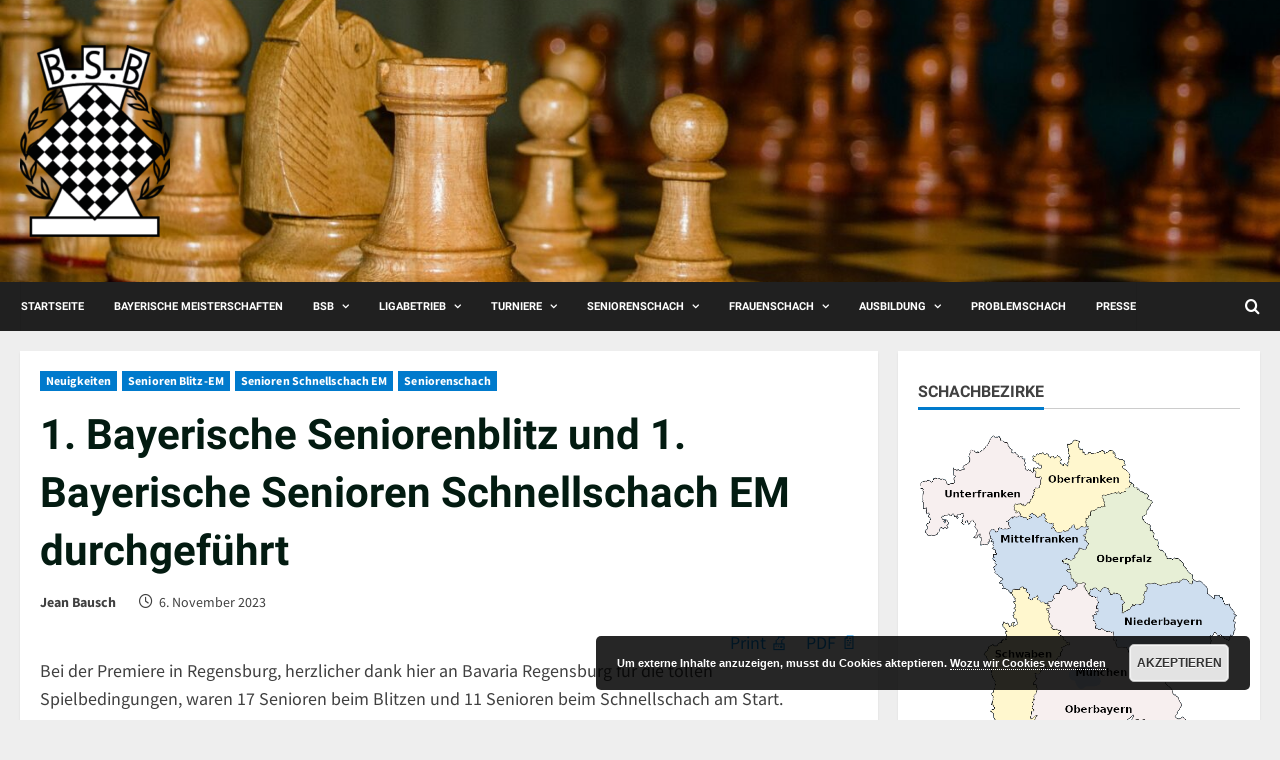

--- FILE ---
content_type: text/html; charset=UTF-8
request_url: https://www.schachbund-bayern.de/1-bayerische-seniorenblitz-und-1-bayerische-senioren-schnellschach-em-durchgefuehrt/
body_size: 32296
content:
<!doctype html>
<html lang="de">

<head>
  <meta charset="UTF-8">
  <meta name="viewport" content="width=device-width, initial-scale=1">
  <link rel="profile" href="http://gmpg.org/xfn/11">

  <meta name='robots' content='index, follow, max-image-preview:large, max-snippet:-1, max-video-preview:-1' />
<link rel='preload' href='//www.schachbund-bayern.de/wp-content/uploads/sgf-css/font-ab7acfb0d86e40a11b580df91a5bb8db.css' as='style' onload="this.onload=null;this.rel='stylesheet'" type='text/css' media='all' crossorigin='anonymous'>
<link rel='preload' href='https://www.schachbund-bayern.de/wp-content/themes/morenews/assets/fonts/oswald/oswald-regular.woff2' as='font' type='font/woff2' crossorigin='anonymous'>
<link rel='preload' href='https://www.schachbund-bayern.de/wp-content/themes/morenews/assets/fonts/oswald/oswald-700.woff2' as='font' type='font/woff2' crossorigin='anonymous'>

	<!-- This site is optimized with the Yoast SEO plugin v26.0 - https://yoast.com/wordpress/plugins/seo/ -->
	<title>1. Bayerische Seniorenblitz und 1. Bayerische Senioren Schnellschach EM durchgeführt - Bayerischer Schachbund e.V.</title>
	<link rel="canonical" href="https://www.schachbund-bayern.de/1-bayerische-seniorenblitz-und-1-bayerische-senioren-schnellschach-em-durchgefuehrt/" />
	<meta property="og:locale" content="de_DE" />
	<meta property="og:type" content="article" />
	<meta property="og:title" content="1. Bayerische Seniorenblitz und 1. Bayerische Senioren Schnellschach EM durchgeführt - Bayerischer Schachbund e.V." />
	<meta property="og:description" content="Print 🖨 PDF 📄Bei der Premiere in Regensburg, herzlicher dank hier an Bavaria Regensburg für die tollen Spielbedingungen," />
	<meta property="og:url" content="https://www.schachbund-bayern.de/1-bayerische-seniorenblitz-und-1-bayerische-senioren-schnellschach-em-durchgefuehrt/" />
	<meta property="og:site_name" content="Bayerischer Schachbund e.V." />
	<meta property="article:published_time" content="2023-11-06T08:35:29+00:00" />
	<meta property="article:modified_time" content="2023-11-13T13:06:31+00:00" />
	<meta property="og:image" content="https://www.schachbund-bayern.de/wp-content/uploads/2023/11/IMG_20231104_155611.jpg" />
	<meta property="og:image:width" content="1691" />
	<meta property="og:image:height" content="1268" />
	<meta property="og:image:type" content="image/jpeg" />
	<meta name="author" content="Jean Bausch" />
	<meta name="twitter:card" content="summary_large_image" />
	<meta name="twitter:label1" content="Verfasst von" />
	<meta name="twitter:data1" content="Jean Bausch" />
	<meta name="twitter:label2" content="Geschätzte Lesezeit" />
	<meta name="twitter:data2" content="2 Minuten" />
	<script type="application/ld+json" class="yoast-schema-graph">{"@context":"https://schema.org","@graph":[{"@type":"Article","@id":"https://www.schachbund-bayern.de/1-bayerische-seniorenblitz-und-1-bayerische-senioren-schnellschach-em-durchgefuehrt/#article","isPartOf":{"@id":"https://www.schachbund-bayern.de/1-bayerische-seniorenblitz-und-1-bayerische-senioren-schnellschach-em-durchgefuehrt/"},"author":{"name":"Jean Bausch","@id":"https://www.schachbund-bayern.de/#/schema/person/f26a8882cc13cca1e3c3ca14886145ff"},"headline":"1. Bayerische Seniorenblitz und 1. Bayerische Senioren Schnellschach EM durchgeführt","datePublished":"2023-11-06T08:35:29+00:00","dateModified":"2023-11-13T13:06:31+00:00","mainEntityOfPage":{"@id":"https://www.schachbund-bayern.de/1-bayerische-seniorenblitz-und-1-bayerische-senioren-schnellschach-em-durchgefuehrt/"},"wordCount":396,"publisher":{"@id":"https://www.schachbund-bayern.de/#organization"},"image":{"@id":"https://www.schachbund-bayern.de/1-bayerische-seniorenblitz-und-1-bayerische-senioren-schnellschach-em-durchgefuehrt/#primaryimage"},"thumbnailUrl":"https://www.schachbund-bayern.de/wp-content/uploads/2023/11/IMG_20231104_155611.jpg","articleSection":["Neuigkeiten","Senioren Blitz-EM","Senioren Schnellschach EM","Seniorenschach"],"inLanguage":"de"},{"@type":"WebPage","@id":"https://www.schachbund-bayern.de/1-bayerische-seniorenblitz-und-1-bayerische-senioren-schnellschach-em-durchgefuehrt/","url":"https://www.schachbund-bayern.de/1-bayerische-seniorenblitz-und-1-bayerische-senioren-schnellschach-em-durchgefuehrt/","name":"1. Bayerische Seniorenblitz und 1. Bayerische Senioren Schnellschach EM durchgeführt - Bayerischer Schachbund e.V.","isPartOf":{"@id":"https://www.schachbund-bayern.de/#website"},"primaryImageOfPage":{"@id":"https://www.schachbund-bayern.de/1-bayerische-seniorenblitz-und-1-bayerische-senioren-schnellschach-em-durchgefuehrt/#primaryimage"},"image":{"@id":"https://www.schachbund-bayern.de/1-bayerische-seniorenblitz-und-1-bayerische-senioren-schnellschach-em-durchgefuehrt/#primaryimage"},"thumbnailUrl":"https://www.schachbund-bayern.de/wp-content/uploads/2023/11/IMG_20231104_155611.jpg","datePublished":"2023-11-06T08:35:29+00:00","dateModified":"2023-11-13T13:06:31+00:00","breadcrumb":{"@id":"https://www.schachbund-bayern.de/1-bayerische-seniorenblitz-und-1-bayerische-senioren-schnellschach-em-durchgefuehrt/#breadcrumb"},"inLanguage":"de","potentialAction":[{"@type":"ReadAction","target":["https://www.schachbund-bayern.de/1-bayerische-seniorenblitz-und-1-bayerische-senioren-schnellschach-em-durchgefuehrt/"]}]},{"@type":"ImageObject","inLanguage":"de","@id":"https://www.schachbund-bayern.de/1-bayerische-seniorenblitz-und-1-bayerische-senioren-schnellschach-em-durchgefuehrt/#primaryimage","url":"https://www.schachbund-bayern.de/wp-content/uploads/2023/11/IMG_20231104_155611.jpg","contentUrl":"https://www.schachbund-bayern.de/wp-content/uploads/2023/11/IMG_20231104_155611.jpg","width":1691,"height":1268},{"@type":"BreadcrumbList","@id":"https://www.schachbund-bayern.de/1-bayerische-seniorenblitz-und-1-bayerische-senioren-schnellschach-em-durchgefuehrt/#breadcrumb","itemListElement":[{"@type":"ListItem","position":1,"name":"Startseite","item":"https://www.schachbund-bayern.de/"},{"@type":"ListItem","position":2,"name":"1. Bayerische Seniorenblitz und 1. Bayerische Senioren Schnellschach EM durchgeführt"}]},{"@type":"WebSite","@id":"https://www.schachbund-bayern.de/#website","url":"https://www.schachbund-bayern.de/","name":"Bayerischer Schachbund e.V.","description":"","publisher":{"@id":"https://www.schachbund-bayern.de/#organization"},"potentialAction":[{"@type":"SearchAction","target":{"@type":"EntryPoint","urlTemplate":"https://www.schachbund-bayern.de/?s={search_term_string}"},"query-input":{"@type":"PropertyValueSpecification","valueRequired":true,"valueName":"search_term_string"}}],"inLanguage":"de"},{"@type":"Organization","@id":"https://www.schachbund-bayern.de/#organization","name":"Bayerischer Schachbund","url":"https://www.schachbund-bayern.de/","logo":{"@type":"ImageObject","inLanguage":"de","@id":"https://www.schachbund-bayern.de/#/schema/logo/image/","url":"https://www.schachbund-bayern.de/wp-content/uploads/2022/02/BSB-Logo.png","contentUrl":"https://www.schachbund-bayern.de/wp-content/uploads/2022/02/BSB-Logo.png","width":233,"height":298,"caption":"Bayerischer Schachbund"},"image":{"@id":"https://www.schachbund-bayern.de/#/schema/logo/image/"}},{"@type":"Person","@id":"https://www.schachbund-bayern.de/#/schema/person/f26a8882cc13cca1e3c3ca14886145ff","name":"Jean Bausch","image":{"@type":"ImageObject","inLanguage":"de","@id":"https://www.schachbund-bayern.de/#/schema/person/image/","url":"https://secure.gravatar.com/avatar/07689d639d1d3e8d9365e264c80220b6d861591e51d07a80c23e7fbb27beb27a?s=96&d=mm&r=g","contentUrl":"https://secure.gravatar.com/avatar/07689d639d1d3e8d9365e264c80220b6d861591e51d07a80c23e7fbb27beb27a?s=96&d=mm&r=g","caption":"Jean Bausch"}}]}</script>
	<!-- / Yoast SEO plugin. -->


<link rel='preconnect' href='https://fonts.googleapis.com' />
<link rel='preconnect' href='https://fonts.gstatic.com' />
<link rel="alternate" type="application/rss+xml" title="Bayerischer Schachbund e.V. &raquo; Feed" href="https://www.schachbund-bayern.de/feed/" />
<link rel="alternate" type="text/calendar" title="Bayerischer Schachbund e.V. &raquo; iCal Feed" href="https://www.schachbund-bayern.de/termine/?ical=1" />
<link rel="alternate" title="oEmbed (JSON)" type="application/json+oembed" href="https://www.schachbund-bayern.de/wp-json/oembed/1.0/embed?url=https%3A%2F%2Fwww.schachbund-bayern.de%2F1-bayerische-seniorenblitz-und-1-bayerische-senioren-schnellschach-em-durchgefuehrt%2F" />
<link rel="alternate" title="oEmbed (XML)" type="text/xml+oembed" href="https://www.schachbund-bayern.de/wp-json/oembed/1.0/embed?url=https%3A%2F%2Fwww.schachbund-bayern.de%2F1-bayerische-seniorenblitz-und-1-bayerische-senioren-schnellschach-em-durchgefuehrt%2F&#038;format=xml" />
<style id='wp-img-auto-sizes-contain-inline-css' type='text/css'>
img:is([sizes=auto i],[sizes^="auto," i]){contain-intrinsic-size:3000px 1500px}
/*# sourceURL=wp-img-auto-sizes-contain-inline-css */
</style>
<link rel='stylesheet' id='pmb_common-css' href='https://www.schachbund-bayern.de/wp-content/plugins/print-my-blog/assets/styles/pmb-common.css?ver=1758740997' type='text/css' media='all' />
<style id='wp-emoji-styles-inline-css' type='text/css'>

	img.wp-smiley, img.emoji {
		display: inline !important;
		border: none !important;
		box-shadow: none !important;
		height: 1em !important;
		width: 1em !important;
		margin: 0 0.07em !important;
		vertical-align: -0.1em !important;
		background: none !important;
		padding: 0 !important;
	}
/*# sourceURL=wp-emoji-styles-inline-css */
</style>
<link rel='stylesheet' id='wp-block-library-css' href='https://www.schachbund-bayern.de/wp-includes/css/dist/block-library/style.min.css?ver=6.9' type='text/css' media='all' />
<style id='wp-block-button-inline-css' type='text/css'>
.wp-block-button__link{align-content:center;box-sizing:border-box;cursor:pointer;display:inline-block;height:100%;text-align:center;word-break:break-word}.wp-block-button__link.aligncenter{text-align:center}.wp-block-button__link.alignright{text-align:right}:where(.wp-block-button__link){border-radius:9999px;box-shadow:none;padding:calc(.667em + 2px) calc(1.333em + 2px);text-decoration:none}.wp-block-button[style*=text-decoration] .wp-block-button__link{text-decoration:inherit}.wp-block-buttons>.wp-block-button.has-custom-width{max-width:none}.wp-block-buttons>.wp-block-button.has-custom-width .wp-block-button__link{width:100%}.wp-block-buttons>.wp-block-button.has-custom-font-size .wp-block-button__link{font-size:inherit}.wp-block-buttons>.wp-block-button.wp-block-button__width-25{width:calc(25% - var(--wp--style--block-gap, .5em)*.75)}.wp-block-buttons>.wp-block-button.wp-block-button__width-50{width:calc(50% - var(--wp--style--block-gap, .5em)*.5)}.wp-block-buttons>.wp-block-button.wp-block-button__width-75{width:calc(75% - var(--wp--style--block-gap, .5em)*.25)}.wp-block-buttons>.wp-block-button.wp-block-button__width-100{flex-basis:100%;width:100%}.wp-block-buttons.is-vertical>.wp-block-button.wp-block-button__width-25{width:25%}.wp-block-buttons.is-vertical>.wp-block-button.wp-block-button__width-50{width:50%}.wp-block-buttons.is-vertical>.wp-block-button.wp-block-button__width-75{width:75%}.wp-block-button.is-style-squared,.wp-block-button__link.wp-block-button.is-style-squared{border-radius:0}.wp-block-button.no-border-radius,.wp-block-button__link.no-border-radius{border-radius:0!important}:root :where(.wp-block-button .wp-block-button__link.is-style-outline),:root :where(.wp-block-button.is-style-outline>.wp-block-button__link){border:2px solid;padding:.667em 1.333em}:root :where(.wp-block-button .wp-block-button__link.is-style-outline:not(.has-text-color)),:root :where(.wp-block-button.is-style-outline>.wp-block-button__link:not(.has-text-color)){color:currentColor}:root :where(.wp-block-button .wp-block-button__link.is-style-outline:not(.has-background)),:root :where(.wp-block-button.is-style-outline>.wp-block-button__link:not(.has-background)){background-color:initial;background-image:none}
/*# sourceURL=https://www.schachbund-bayern.de/wp-includes/blocks/button/style.min.css */
</style>
<style id='wp-block-heading-inline-css' type='text/css'>
h1:where(.wp-block-heading).has-background,h2:where(.wp-block-heading).has-background,h3:where(.wp-block-heading).has-background,h4:where(.wp-block-heading).has-background,h5:where(.wp-block-heading).has-background,h6:where(.wp-block-heading).has-background{padding:1.25em 2.375em}h1.has-text-align-left[style*=writing-mode]:where([style*=vertical-lr]),h1.has-text-align-right[style*=writing-mode]:where([style*=vertical-rl]),h2.has-text-align-left[style*=writing-mode]:where([style*=vertical-lr]),h2.has-text-align-right[style*=writing-mode]:where([style*=vertical-rl]),h3.has-text-align-left[style*=writing-mode]:where([style*=vertical-lr]),h3.has-text-align-right[style*=writing-mode]:where([style*=vertical-rl]),h4.has-text-align-left[style*=writing-mode]:where([style*=vertical-lr]),h4.has-text-align-right[style*=writing-mode]:where([style*=vertical-rl]),h5.has-text-align-left[style*=writing-mode]:where([style*=vertical-lr]),h5.has-text-align-right[style*=writing-mode]:where([style*=vertical-rl]),h6.has-text-align-left[style*=writing-mode]:where([style*=vertical-lr]),h6.has-text-align-right[style*=writing-mode]:where([style*=vertical-rl]){rotate:180deg}
/*# sourceURL=https://www.schachbund-bayern.de/wp-includes/blocks/heading/style.min.css */
</style>
<style id='wp-block-image-inline-css' type='text/css'>
.wp-block-image>a,.wp-block-image>figure>a{display:inline-block}.wp-block-image img{box-sizing:border-box;height:auto;max-width:100%;vertical-align:bottom}@media not (prefers-reduced-motion){.wp-block-image img.hide{visibility:hidden}.wp-block-image img.show{animation:show-content-image .4s}}.wp-block-image[style*=border-radius] img,.wp-block-image[style*=border-radius]>a{border-radius:inherit}.wp-block-image.has-custom-border img{box-sizing:border-box}.wp-block-image.aligncenter{text-align:center}.wp-block-image.alignfull>a,.wp-block-image.alignwide>a{width:100%}.wp-block-image.alignfull img,.wp-block-image.alignwide img{height:auto;width:100%}.wp-block-image .aligncenter,.wp-block-image .alignleft,.wp-block-image .alignright,.wp-block-image.aligncenter,.wp-block-image.alignleft,.wp-block-image.alignright{display:table}.wp-block-image .aligncenter>figcaption,.wp-block-image .alignleft>figcaption,.wp-block-image .alignright>figcaption,.wp-block-image.aligncenter>figcaption,.wp-block-image.alignleft>figcaption,.wp-block-image.alignright>figcaption{caption-side:bottom;display:table-caption}.wp-block-image .alignleft{float:left;margin:.5em 1em .5em 0}.wp-block-image .alignright{float:right;margin:.5em 0 .5em 1em}.wp-block-image .aligncenter{margin-left:auto;margin-right:auto}.wp-block-image :where(figcaption){margin-bottom:1em;margin-top:.5em}.wp-block-image.is-style-circle-mask img{border-radius:9999px}@supports ((-webkit-mask-image:none) or (mask-image:none)) or (-webkit-mask-image:none){.wp-block-image.is-style-circle-mask img{border-radius:0;-webkit-mask-image:url('data:image/svg+xml;utf8,<svg viewBox="0 0 100 100" xmlns="http://www.w3.org/2000/svg"><circle cx="50" cy="50" r="50"/></svg>');mask-image:url('data:image/svg+xml;utf8,<svg viewBox="0 0 100 100" xmlns="http://www.w3.org/2000/svg"><circle cx="50" cy="50" r="50"/></svg>');mask-mode:alpha;-webkit-mask-position:center;mask-position:center;-webkit-mask-repeat:no-repeat;mask-repeat:no-repeat;-webkit-mask-size:contain;mask-size:contain}}:root :where(.wp-block-image.is-style-rounded img,.wp-block-image .is-style-rounded img){border-radius:9999px}.wp-block-image figure{margin:0}.wp-lightbox-container{display:flex;flex-direction:column;position:relative}.wp-lightbox-container img{cursor:zoom-in}.wp-lightbox-container img:hover+button{opacity:1}.wp-lightbox-container button{align-items:center;backdrop-filter:blur(16px) saturate(180%);background-color:#5a5a5a40;border:none;border-radius:4px;cursor:zoom-in;display:flex;height:20px;justify-content:center;opacity:0;padding:0;position:absolute;right:16px;text-align:center;top:16px;width:20px;z-index:100}@media not (prefers-reduced-motion){.wp-lightbox-container button{transition:opacity .2s ease}}.wp-lightbox-container button:focus-visible{outline:3px auto #5a5a5a40;outline:3px auto -webkit-focus-ring-color;outline-offset:3px}.wp-lightbox-container button:hover{cursor:pointer;opacity:1}.wp-lightbox-container button:focus{opacity:1}.wp-lightbox-container button:focus,.wp-lightbox-container button:hover,.wp-lightbox-container button:not(:hover):not(:active):not(.has-background){background-color:#5a5a5a40;border:none}.wp-lightbox-overlay{box-sizing:border-box;cursor:zoom-out;height:100vh;left:0;overflow:hidden;position:fixed;top:0;visibility:hidden;width:100%;z-index:100000}.wp-lightbox-overlay .close-button{align-items:center;cursor:pointer;display:flex;justify-content:center;min-height:40px;min-width:40px;padding:0;position:absolute;right:calc(env(safe-area-inset-right) + 16px);top:calc(env(safe-area-inset-top) + 16px);z-index:5000000}.wp-lightbox-overlay .close-button:focus,.wp-lightbox-overlay .close-button:hover,.wp-lightbox-overlay .close-button:not(:hover):not(:active):not(.has-background){background:none;border:none}.wp-lightbox-overlay .lightbox-image-container{height:var(--wp--lightbox-container-height);left:50%;overflow:hidden;position:absolute;top:50%;transform:translate(-50%,-50%);transform-origin:top left;width:var(--wp--lightbox-container-width);z-index:9999999999}.wp-lightbox-overlay .wp-block-image{align-items:center;box-sizing:border-box;display:flex;height:100%;justify-content:center;margin:0;position:relative;transform-origin:0 0;width:100%;z-index:3000000}.wp-lightbox-overlay .wp-block-image img{height:var(--wp--lightbox-image-height);min-height:var(--wp--lightbox-image-height);min-width:var(--wp--lightbox-image-width);width:var(--wp--lightbox-image-width)}.wp-lightbox-overlay .wp-block-image figcaption{display:none}.wp-lightbox-overlay button{background:none;border:none}.wp-lightbox-overlay .scrim{background-color:#fff;height:100%;opacity:.9;position:absolute;width:100%;z-index:2000000}.wp-lightbox-overlay.active{visibility:visible}@media not (prefers-reduced-motion){.wp-lightbox-overlay.active{animation:turn-on-visibility .25s both}.wp-lightbox-overlay.active img{animation:turn-on-visibility .35s both}.wp-lightbox-overlay.show-closing-animation:not(.active){animation:turn-off-visibility .35s both}.wp-lightbox-overlay.show-closing-animation:not(.active) img{animation:turn-off-visibility .25s both}.wp-lightbox-overlay.zoom.active{animation:none;opacity:1;visibility:visible}.wp-lightbox-overlay.zoom.active .lightbox-image-container{animation:lightbox-zoom-in .4s}.wp-lightbox-overlay.zoom.active .lightbox-image-container img{animation:none}.wp-lightbox-overlay.zoom.active .scrim{animation:turn-on-visibility .4s forwards}.wp-lightbox-overlay.zoom.show-closing-animation:not(.active){animation:none}.wp-lightbox-overlay.zoom.show-closing-animation:not(.active) .lightbox-image-container{animation:lightbox-zoom-out .4s}.wp-lightbox-overlay.zoom.show-closing-animation:not(.active) .lightbox-image-container img{animation:none}.wp-lightbox-overlay.zoom.show-closing-animation:not(.active) .scrim{animation:turn-off-visibility .4s forwards}}@keyframes show-content-image{0%{visibility:hidden}99%{visibility:hidden}to{visibility:visible}}@keyframes turn-on-visibility{0%{opacity:0}to{opacity:1}}@keyframes turn-off-visibility{0%{opacity:1;visibility:visible}99%{opacity:0;visibility:visible}to{opacity:0;visibility:hidden}}@keyframes lightbox-zoom-in{0%{transform:translate(calc((-100vw + var(--wp--lightbox-scrollbar-width))/2 + var(--wp--lightbox-initial-left-position)),calc(-50vh + var(--wp--lightbox-initial-top-position))) scale(var(--wp--lightbox-scale))}to{transform:translate(-50%,-50%) scale(1)}}@keyframes lightbox-zoom-out{0%{transform:translate(-50%,-50%) scale(1);visibility:visible}99%{visibility:visible}to{transform:translate(calc((-100vw + var(--wp--lightbox-scrollbar-width))/2 + var(--wp--lightbox-initial-left-position)),calc(-50vh + var(--wp--lightbox-initial-top-position))) scale(var(--wp--lightbox-scale));visibility:hidden}}
/*# sourceURL=https://www.schachbund-bayern.de/wp-includes/blocks/image/style.min.css */
</style>
<style id='wp-block-image-theme-inline-css' type='text/css'>
:root :where(.wp-block-image figcaption){color:#555;font-size:13px;text-align:center}.is-dark-theme :root :where(.wp-block-image figcaption){color:#ffffffa6}.wp-block-image{margin:0 0 1em}
/*# sourceURL=https://www.schachbund-bayern.de/wp-includes/blocks/image/theme.min.css */
</style>
<style id='wp-block-buttons-inline-css' type='text/css'>
.wp-block-buttons{box-sizing:border-box}.wp-block-buttons.is-vertical{flex-direction:column}.wp-block-buttons.is-vertical>.wp-block-button:last-child{margin-bottom:0}.wp-block-buttons>.wp-block-button{display:inline-block;margin:0}.wp-block-buttons.is-content-justification-left{justify-content:flex-start}.wp-block-buttons.is-content-justification-left.is-vertical{align-items:flex-start}.wp-block-buttons.is-content-justification-center{justify-content:center}.wp-block-buttons.is-content-justification-center.is-vertical{align-items:center}.wp-block-buttons.is-content-justification-right{justify-content:flex-end}.wp-block-buttons.is-content-justification-right.is-vertical{align-items:flex-end}.wp-block-buttons.is-content-justification-space-between{justify-content:space-between}.wp-block-buttons.aligncenter{text-align:center}.wp-block-buttons:not(.is-content-justification-space-between,.is-content-justification-right,.is-content-justification-left,.is-content-justification-center) .wp-block-button.aligncenter{margin-left:auto;margin-right:auto;width:100%}.wp-block-buttons[style*=text-decoration] .wp-block-button,.wp-block-buttons[style*=text-decoration] .wp-block-button__link{text-decoration:inherit}.wp-block-buttons.has-custom-font-size .wp-block-button__link{font-size:inherit}.wp-block-buttons .wp-block-button__link{width:100%}.wp-block-button.aligncenter{text-align:center}
/*# sourceURL=https://www.schachbund-bayern.de/wp-includes/blocks/buttons/style.min.css */
</style>
<style id='wp-block-rss-inline-css' type='text/css'>
ul.wp-block-rss.alignleft{margin-right:2em}ul.wp-block-rss.alignright{margin-left:2em}ul.wp-block-rss.is-grid{display:flex;flex-wrap:wrap;padding:0}ul.wp-block-rss.is-grid li{margin:0 1em 1em 0;width:100%}@media (min-width:600px){ul.wp-block-rss.columns-2 li{width:calc(50% - 1em)}ul.wp-block-rss.columns-3 li{width:calc(33.33333% - 1em)}ul.wp-block-rss.columns-4 li{width:calc(25% - 1em)}ul.wp-block-rss.columns-5 li{width:calc(20% - 1em)}ul.wp-block-rss.columns-6 li{width:calc(16.66667% - 1em)}}.wp-block-rss__item-author,.wp-block-rss__item-publish-date{display:block;font-size:.8125em}.wp-block-rss{box-sizing:border-box;list-style:none;padding:0}
/*# sourceURL=https://www.schachbund-bayern.de/wp-includes/blocks/rss/style.min.css */
</style>
<style id='wp-block-group-inline-css' type='text/css'>
.wp-block-group{box-sizing:border-box}:where(.wp-block-group.wp-block-group-is-layout-constrained){position:relative}
/*# sourceURL=https://www.schachbund-bayern.de/wp-includes/blocks/group/style.min.css */
</style>
<style id='wp-block-group-theme-inline-css' type='text/css'>
:where(.wp-block-group.has-background){padding:1.25em 2.375em}
/*# sourceURL=https://www.schachbund-bayern.de/wp-includes/blocks/group/theme.min.css */
</style>
<style id='global-styles-inline-css' type='text/css'>
:root{--wp--preset--aspect-ratio--square: 1;--wp--preset--aspect-ratio--4-3: 4/3;--wp--preset--aspect-ratio--3-4: 3/4;--wp--preset--aspect-ratio--3-2: 3/2;--wp--preset--aspect-ratio--2-3: 2/3;--wp--preset--aspect-ratio--16-9: 16/9;--wp--preset--aspect-ratio--9-16: 9/16;--wp--preset--color--black: #000000;--wp--preset--color--cyan-bluish-gray: #abb8c3;--wp--preset--color--white: #ffffff;--wp--preset--color--pale-pink: #f78da7;--wp--preset--color--vivid-red: #cf2e2e;--wp--preset--color--luminous-vivid-orange: #ff6900;--wp--preset--color--luminous-vivid-amber: #fcb900;--wp--preset--color--light-green-cyan: #7bdcb5;--wp--preset--color--vivid-green-cyan: #00d084;--wp--preset--color--pale-cyan-blue: #8ed1fc;--wp--preset--color--vivid-cyan-blue: #0693e3;--wp--preset--color--vivid-purple: #9b51e0;--wp--preset--gradient--vivid-cyan-blue-to-vivid-purple: linear-gradient(135deg,rgb(6,147,227) 0%,rgb(155,81,224) 100%);--wp--preset--gradient--light-green-cyan-to-vivid-green-cyan: linear-gradient(135deg,rgb(122,220,180) 0%,rgb(0,208,130) 100%);--wp--preset--gradient--luminous-vivid-amber-to-luminous-vivid-orange: linear-gradient(135deg,rgb(252,185,0) 0%,rgb(255,105,0) 100%);--wp--preset--gradient--luminous-vivid-orange-to-vivid-red: linear-gradient(135deg,rgb(255,105,0) 0%,rgb(207,46,46) 100%);--wp--preset--gradient--very-light-gray-to-cyan-bluish-gray: linear-gradient(135deg,rgb(238,238,238) 0%,rgb(169,184,195) 100%);--wp--preset--gradient--cool-to-warm-spectrum: linear-gradient(135deg,rgb(74,234,220) 0%,rgb(151,120,209) 20%,rgb(207,42,186) 40%,rgb(238,44,130) 60%,rgb(251,105,98) 80%,rgb(254,248,76) 100%);--wp--preset--gradient--blush-light-purple: linear-gradient(135deg,rgb(255,206,236) 0%,rgb(152,150,240) 100%);--wp--preset--gradient--blush-bordeaux: linear-gradient(135deg,rgb(254,205,165) 0%,rgb(254,45,45) 50%,rgb(107,0,62) 100%);--wp--preset--gradient--luminous-dusk: linear-gradient(135deg,rgb(255,203,112) 0%,rgb(199,81,192) 50%,rgb(65,88,208) 100%);--wp--preset--gradient--pale-ocean: linear-gradient(135deg,rgb(255,245,203) 0%,rgb(182,227,212) 50%,rgb(51,167,181) 100%);--wp--preset--gradient--electric-grass: linear-gradient(135deg,rgb(202,248,128) 0%,rgb(113,206,126) 100%);--wp--preset--gradient--midnight: linear-gradient(135deg,rgb(2,3,129) 0%,rgb(40,116,252) 100%);--wp--preset--font-size--small: 13px;--wp--preset--font-size--medium: 20px;--wp--preset--font-size--large: 36px;--wp--preset--font-size--x-large: 42px;--wp--preset--spacing--20: 0.44rem;--wp--preset--spacing--30: 0.67rem;--wp--preset--spacing--40: 1rem;--wp--preset--spacing--50: 1.5rem;--wp--preset--spacing--60: 2.25rem;--wp--preset--spacing--70: 3.38rem;--wp--preset--spacing--80: 5.06rem;--wp--preset--shadow--natural: 6px 6px 9px rgba(0, 0, 0, 0.2);--wp--preset--shadow--deep: 12px 12px 50px rgba(0, 0, 0, 0.4);--wp--preset--shadow--sharp: 6px 6px 0px rgba(0, 0, 0, 0.2);--wp--preset--shadow--outlined: 6px 6px 0px -3px rgb(255, 255, 255), 6px 6px rgb(0, 0, 0);--wp--preset--shadow--crisp: 6px 6px 0px rgb(0, 0, 0);}:root { --wp--style--global--content-size: 740px;--wp--style--global--wide-size: 1300px; }:where(body) { margin: 0; }.wp-site-blocks > .alignleft { float: left; margin-right: 2em; }.wp-site-blocks > .alignright { float: right; margin-left: 2em; }.wp-site-blocks > .aligncenter { justify-content: center; margin-left: auto; margin-right: auto; }:where(.wp-site-blocks) > * { margin-block-start: 24px; margin-block-end: 0; }:where(.wp-site-blocks) > :first-child { margin-block-start: 0; }:where(.wp-site-blocks) > :last-child { margin-block-end: 0; }:root { --wp--style--block-gap: 24px; }:root :where(.is-layout-flow) > :first-child{margin-block-start: 0;}:root :where(.is-layout-flow) > :last-child{margin-block-end: 0;}:root :where(.is-layout-flow) > *{margin-block-start: 24px;margin-block-end: 0;}:root :where(.is-layout-constrained) > :first-child{margin-block-start: 0;}:root :where(.is-layout-constrained) > :last-child{margin-block-end: 0;}:root :where(.is-layout-constrained) > *{margin-block-start: 24px;margin-block-end: 0;}:root :where(.is-layout-flex){gap: 24px;}:root :where(.is-layout-grid){gap: 24px;}.is-layout-flow > .alignleft{float: left;margin-inline-start: 0;margin-inline-end: 2em;}.is-layout-flow > .alignright{float: right;margin-inline-start: 2em;margin-inline-end: 0;}.is-layout-flow > .aligncenter{margin-left: auto !important;margin-right: auto !important;}.is-layout-constrained > .alignleft{float: left;margin-inline-start: 0;margin-inline-end: 2em;}.is-layout-constrained > .alignright{float: right;margin-inline-start: 2em;margin-inline-end: 0;}.is-layout-constrained > .aligncenter{margin-left: auto !important;margin-right: auto !important;}.is-layout-constrained > :where(:not(.alignleft):not(.alignright):not(.alignfull)){max-width: var(--wp--style--global--content-size);margin-left: auto !important;margin-right: auto !important;}.is-layout-constrained > .alignwide{max-width: var(--wp--style--global--wide-size);}body .is-layout-flex{display: flex;}.is-layout-flex{flex-wrap: wrap;align-items: center;}.is-layout-flex > :is(*, div){margin: 0;}body .is-layout-grid{display: grid;}.is-layout-grid > :is(*, div){margin: 0;}body{padding-top: 0px;padding-right: 0px;padding-bottom: 0px;padding-left: 0px;}a:where(:not(.wp-element-button)){text-decoration: none;}:root :where(.wp-element-button, .wp-block-button__link){background-color: #32373c;border-width: 0;color: #fff;font-family: inherit;font-size: inherit;font-style: inherit;font-weight: inherit;letter-spacing: inherit;line-height: inherit;padding-top: calc(0.667em + 2px);padding-right: calc(1.333em + 2px);padding-bottom: calc(0.667em + 2px);padding-left: calc(1.333em + 2px);text-decoration: none;text-transform: inherit;}.has-black-color{color: var(--wp--preset--color--black) !important;}.has-cyan-bluish-gray-color{color: var(--wp--preset--color--cyan-bluish-gray) !important;}.has-white-color{color: var(--wp--preset--color--white) !important;}.has-pale-pink-color{color: var(--wp--preset--color--pale-pink) !important;}.has-vivid-red-color{color: var(--wp--preset--color--vivid-red) !important;}.has-luminous-vivid-orange-color{color: var(--wp--preset--color--luminous-vivid-orange) !important;}.has-luminous-vivid-amber-color{color: var(--wp--preset--color--luminous-vivid-amber) !important;}.has-light-green-cyan-color{color: var(--wp--preset--color--light-green-cyan) !important;}.has-vivid-green-cyan-color{color: var(--wp--preset--color--vivid-green-cyan) !important;}.has-pale-cyan-blue-color{color: var(--wp--preset--color--pale-cyan-blue) !important;}.has-vivid-cyan-blue-color{color: var(--wp--preset--color--vivid-cyan-blue) !important;}.has-vivid-purple-color{color: var(--wp--preset--color--vivid-purple) !important;}.has-black-background-color{background-color: var(--wp--preset--color--black) !important;}.has-cyan-bluish-gray-background-color{background-color: var(--wp--preset--color--cyan-bluish-gray) !important;}.has-white-background-color{background-color: var(--wp--preset--color--white) !important;}.has-pale-pink-background-color{background-color: var(--wp--preset--color--pale-pink) !important;}.has-vivid-red-background-color{background-color: var(--wp--preset--color--vivid-red) !important;}.has-luminous-vivid-orange-background-color{background-color: var(--wp--preset--color--luminous-vivid-orange) !important;}.has-luminous-vivid-amber-background-color{background-color: var(--wp--preset--color--luminous-vivid-amber) !important;}.has-light-green-cyan-background-color{background-color: var(--wp--preset--color--light-green-cyan) !important;}.has-vivid-green-cyan-background-color{background-color: var(--wp--preset--color--vivid-green-cyan) !important;}.has-pale-cyan-blue-background-color{background-color: var(--wp--preset--color--pale-cyan-blue) !important;}.has-vivid-cyan-blue-background-color{background-color: var(--wp--preset--color--vivid-cyan-blue) !important;}.has-vivid-purple-background-color{background-color: var(--wp--preset--color--vivid-purple) !important;}.has-black-border-color{border-color: var(--wp--preset--color--black) !important;}.has-cyan-bluish-gray-border-color{border-color: var(--wp--preset--color--cyan-bluish-gray) !important;}.has-white-border-color{border-color: var(--wp--preset--color--white) !important;}.has-pale-pink-border-color{border-color: var(--wp--preset--color--pale-pink) !important;}.has-vivid-red-border-color{border-color: var(--wp--preset--color--vivid-red) !important;}.has-luminous-vivid-orange-border-color{border-color: var(--wp--preset--color--luminous-vivid-orange) !important;}.has-luminous-vivid-amber-border-color{border-color: var(--wp--preset--color--luminous-vivid-amber) !important;}.has-light-green-cyan-border-color{border-color: var(--wp--preset--color--light-green-cyan) !important;}.has-vivid-green-cyan-border-color{border-color: var(--wp--preset--color--vivid-green-cyan) !important;}.has-pale-cyan-blue-border-color{border-color: var(--wp--preset--color--pale-cyan-blue) !important;}.has-vivid-cyan-blue-border-color{border-color: var(--wp--preset--color--vivid-cyan-blue) !important;}.has-vivid-purple-border-color{border-color: var(--wp--preset--color--vivid-purple) !important;}.has-vivid-cyan-blue-to-vivid-purple-gradient-background{background: var(--wp--preset--gradient--vivid-cyan-blue-to-vivid-purple) !important;}.has-light-green-cyan-to-vivid-green-cyan-gradient-background{background: var(--wp--preset--gradient--light-green-cyan-to-vivid-green-cyan) !important;}.has-luminous-vivid-amber-to-luminous-vivid-orange-gradient-background{background: var(--wp--preset--gradient--luminous-vivid-amber-to-luminous-vivid-orange) !important;}.has-luminous-vivid-orange-to-vivid-red-gradient-background{background: var(--wp--preset--gradient--luminous-vivid-orange-to-vivid-red) !important;}.has-very-light-gray-to-cyan-bluish-gray-gradient-background{background: var(--wp--preset--gradient--very-light-gray-to-cyan-bluish-gray) !important;}.has-cool-to-warm-spectrum-gradient-background{background: var(--wp--preset--gradient--cool-to-warm-spectrum) !important;}.has-blush-light-purple-gradient-background{background: var(--wp--preset--gradient--blush-light-purple) !important;}.has-blush-bordeaux-gradient-background{background: var(--wp--preset--gradient--blush-bordeaux) !important;}.has-luminous-dusk-gradient-background{background: var(--wp--preset--gradient--luminous-dusk) !important;}.has-pale-ocean-gradient-background{background: var(--wp--preset--gradient--pale-ocean) !important;}.has-electric-grass-gradient-background{background: var(--wp--preset--gradient--electric-grass) !important;}.has-midnight-gradient-background{background: var(--wp--preset--gradient--midnight) !important;}.has-small-font-size{font-size: var(--wp--preset--font-size--small) !important;}.has-medium-font-size{font-size: var(--wp--preset--font-size--medium) !important;}.has-large-font-size{font-size: var(--wp--preset--font-size--large) !important;}.has-x-large-font-size{font-size: var(--wp--preset--font-size--x-large) !important;}
/*# sourceURL=global-styles-inline-css */
</style>
<style id='block-style-variation-styles-inline-css' type='text/css'>
:root :where(.wp-block-button.is-style-outline--1 .wp-block-button__link){background: transparent none;border-color: currentColor;border-width: 2px;border-style: solid;color: currentColor;padding-top: 0.667em;padding-right: 1.33em;padding-bottom: 0.667em;padding-left: 1.33em;}
/*# sourceURL=block-style-variation-styles-inline-css */
</style>

<link rel='stylesheet' id='contact-form-7-css' href='https://www.schachbund-bayern.de/wp-content/plugins/contact-form-7/includes/css/styles.css?ver=6.1.1' type='text/css' media='all' />
<link rel='stylesheet' id='rtec_styles-css' href='https://www.schachbund-bayern.de/wp-content/plugins/registrations-for-the-events-calendar-pro/css/rtec-styles.css?ver=2.28.5' type='text/css' media='all' />
<link rel='stylesheet' id='wp-show-posts-css' href='https://www.schachbund-bayern.de/wp-content/plugins/wp-show-posts/css/wp-show-posts-min.css?ver=1.1.6' type='text/css' media='all' />
<link rel='stylesheet' id='morenews-google-fonts-css' href='//www.schachbund-bayern.de/wp-content/uploads/sgf-css/font-1c1c11fe113e9de4b09cdf39220795d0.css' type='text/css' media='all' />
<link rel='stylesheet' id='aft-icons-css' href='https://www.schachbund-bayern.de/wp-content/themes/morenews/assets/icons/style.css?ver=6.9' type='text/css' media='all' />
<link rel='stylesheet' id='bootstrap-css' href='https://www.schachbund-bayern.de/wp-content/themes/morenews/assets/bootstrap/css/bootstrap.min.css?ver=6.9' type='text/css' media='all' />
<link rel='stylesheet' id='slick-css' href='https://www.schachbund-bayern.de/wp-content/themes/morenews/assets/slick/css/slick.min.css?ver=6.9' type='text/css' media='all' />
<link rel='stylesheet' id='sidr-css' href='https://www.schachbund-bayern.de/wp-content/themes/morenews/assets/sidr/css/jquery.sidr.dark.css?ver=6.9' type='text/css' media='all' />
<link rel='stylesheet' id='magnific-popup-css' href='https://www.schachbund-bayern.de/wp-content/themes/morenews/assets/magnific-popup/magnific-popup.css?ver=6.9' type='text/css' media='all' />
<link rel='stylesheet' id='morenews-style-css' href='https://www.schachbund-bayern.de/wp-content/themes/morenews/style.min.css?ver=3.5.0' type='text/css' media='all' />
<style id='morenews-style-inline-css' type='text/css'>

            body.aft-dark-mode #sidr,
            body.aft-dark-mode,
            body.aft-dark-mode.custom-background,
            body.aft-dark-mode #af-preloader {
            background-color: #1e73be;
            }
        
                    body.aft-default-mode #sidr,
            body.aft-default-mode #af-preloader,
            body.aft-default-mode {
            background-color: #eeeeee;
            }

        
                    .frm_style_formidable-style.with_frm_style .frm_compact .frm_dropzone.dz-clickable .dz-message,
            .frm_style_formidable-style.with_frm_style input[type=submit],
            .frm_style_formidable-style.with_frm_style .frm_submit input[type=button],
            .frm_style_formidable-style.with_frm_style .frm_submit button,
            .frm_form_submit_style,
            .frm_style_formidable-style.with_frm_style .frm-edit-page-btn,

            .woocommerce #respond input#submit.disabled,
            .woocommerce #respond input#submit:disabled,
            .woocommerce #respond input#submit:disabled[disabled],
            .woocommerce a.button.disabled,
            .woocommerce a.button:disabled,
            .woocommerce a.button:disabled[disabled],
            .woocommerce button.button.disabled,
            .woocommerce button.button:disabled,
            .woocommerce button.button:disabled[disabled],
            .woocommerce input.button.disabled,
            .woocommerce input.button:disabled,
            .woocommerce input.button:disabled[disabled],
            .woocommerce #respond input#submit,
            .woocommerce a.button,
            .woocommerce button.button,
            .woocommerce input.button,
            .woocommerce #respond input#submit.alt,
            .woocommerce a.button.alt,
            .woocommerce button.button.alt,
            .woocommerce input.button.alt,
            .woocommerce-account .addresses .title .edit,
            :root .wc-block-featured-product__link :where(.wp-element-button, .wp-block-button__link),
            :root .wc-block-featured-category__link :where(.wp-element-button, .wp-block-button__link),
            hustle-button,
            button.wc-block-mini-cart__button,
            .wc-block-checkout .wp-block-button__link,
            .wp-block-button.wc-block-components-product-button .wp-block-button__link,
            .wc-block-grid__product-add-to-cart.wp-block-button .wp-block-button__link,
            body .wc-block-components-button,
            .wc-block-grid .wp-block-button__link,
            .woocommerce-notices-wrapper .button,
            body .woocommerce-notices-wrapper .button:hover,
            body.woocommerce .single_add_to_cart_button.button:hover,
            body.woocommerce a.button.add_to_cart_button:hover,

            .widget-title-fill-and-border .wp-block-search__label,
            .widget-title-fill-and-border .wp-block-group .wp-block-heading,
            .widget-title-fill-and-no-border .wp-block-search__label,
            .widget-title-fill-and-no-border .wp-block-group .wp-block-heading,

            .widget-title-fill-and-border .wp_post_author_widget .widget-title .header-after,
            .widget-title-fill-and-border .widget-title .heading-line,
            .widget-title-fill-and-border .aft-posts-tabs-panel .nav-tabs>li>a.active,
            .widget-title-fill-and-border .aft-main-banner-wrapper .widget-title .heading-line ,
            .widget-title-fill-and-no-border .wp_post_author_widget .widget-title .header-after,
            .widget-title-fill-and-no-border .widget-title .heading-line,
            .widget-title-fill-and-no-border .aft-posts-tabs-panel .nav-tabs>li>a.active,
            .widget-title-fill-and-no-border .aft-main-banner-wrapper .widget-title .heading-line,
            a.sidr-class-sidr-button-close,
            body.widget-title-border-bottom .header-after1 .heading-line-before,
            body.widget-title-border-bottom .widget-title .heading-line-before,

            .widget-title-border-center .wp-block-search__label::after,
            .widget-title-border-center .wp-block-group .wp-block-heading::after,
            .widget-title-border-center .wp_post_author_widget .widget-title .heading-line-before,
            .widget-title-border-center .aft-posts-tabs-panel .nav-tabs>li>a.active::after,
            .widget-title-border-center .wp_post_author_widget .widget-title .header-after::after,
            .widget-title-border-center .widget-title .heading-line-after,

            .widget-title-border-bottom .wp-block-search__label::after,
            .widget-title-border-bottom .wp-block-group .wp-block-heading::after,
            .widget-title-border-bottom .heading-line::before,
            .widget-title-border-bottom .wp-post-author-wrap .header-after::before,
            .widget-title-border-bottom .aft-posts-tabs-panel .nav-tabs>li>a.active span::after,

            .aft-dark-mode .is-style-fill a.wp-block-button__link:not(.has-background),
            .aft-default-mode .is-style-fill a.wp-block-button__link:not(.has-background),

            a.comment-reply-link,
            body.aft-default-mode .reply a,
            body.aft-dark-mode .reply a,
            .aft-popular-taxonomies-lists span::before ,
            #loader-wrapper div,
            span.heading-line::before,
            .wp-post-author-wrap .header-after::before,
            body.aft-dark-mode input[type="button"],
            body.aft-dark-mode input[type="reset"],
            body.aft-dark-mode input[type="submit"],
            body.aft-dark-mode .inner-suscribe input[type=submit],
            body.aft-default-mode input[type="button"],
            body.aft-default-mode input[type="reset"],
            body.aft-default-mode input[type="submit"],
            body.aft-default-mode .inner-suscribe input[type=submit],
            .woocommerce-product-search button[type="submit"],
            input.search-submit,
            .wp-block-search__button,
            .af-youtube-slider .af-video-wrap .af-bg-play i,
            .af-youtube-video-list .entry-header-yt-video-wrapper .af-yt-video-play i,
            .af-post-format i,
            body .btn-style1 a:visited,
            body .btn-style1 a,
            body .morenews-pagination .nav-links .page-numbers.current,
            body #scroll-up,
            button,
            body article.sticky .read-single:before,
            .aft-readmore-wrapper a.aft-readmore:hover,
            body.aft-dark-mode .aft-readmore-wrapper a.aft-readmore:hover,
            footer.site-footer .aft-readmore-wrapper a.aft-readmore:hover,
            .aft-readmore-wrapper a.aft-readmore:hover,
            body .trending-posts-vertical .trending-no{
            background-color: #0098fe;
            }

            div.wpforms-container-full button[type=submit]:hover,
            div.wpforms-container-full button[type=submit]:not(:hover):not(:active){
            background-color: #0098fe !important;
            }

            .grid-design-texts-over-image .aft-readmore-wrapper a.aft-readmore:hover,
            .aft-readmore-wrapper a.aft-readmore:hover,
            body.aft-dark-mode .aft-readmore-wrapper a.aft-readmore:hover,
            body.aft-default-mode .aft-readmore-wrapper a.aft-readmore:hover,

            body.single .entry-header .aft-post-excerpt-and-meta .post-excerpt,
            body.aft-dark-mode.single span.tags-links a:hover,
            .morenews-pagination .nav-links .page-numbers.current,
            .aft-readmore-wrapper a.aft-readmore:hover,
            p.awpa-more-posts a:hover{
            border-color: #0098fe;
            }
            .wp-post-author-meta .wp-post-author-meta-more-posts a.awpa-more-posts:hover{
            border-color: #0098fe;
            }
            body:not(.rtl) .aft-popular-taxonomies-lists span::after {
            border-left-color: #0098fe;
            }
            body.rtl .aft-popular-taxonomies-lists span::after {
            border-right-color: #0098fe;
            }
            .widget-title-fill-and-no-border .wp-block-search__label::after,
            .widget-title-fill-and-no-border .wp-block-group .wp-block-heading::after,
            .widget-title-fill-and-no-border .aft-posts-tabs-panel .nav-tabs>li a.active::after,
            .widget-title-fill-and-no-border .morenews-widget .widget-title::before,
            .widget-title-fill-and-no-border .morenews-customizer .widget-title::before{
            border-top-color: #0098fe;

            }
            .woocommerce div.product .woocommerce-tabs ul.tabs li.active,
            #scroll-up::after,
            .aft-dark-mode #loader,
            .aft-default-mode #loader {
            border-bottom-color: #0098fe;
            }
            footer.site-footer .wp-calendar-nav a:hover,
            footer.site-footer .wp-block-latest-comments__comment-meta a:hover,
            .aft-dark-mode .tagcloud a:hover,
            .aft-dark-mode .widget ul.menu >li a:hover,
            .aft-dark-mode .widget > ul > li a:hover,
            .banner-exclusive-posts-wrapper a:hover,
            .list-style .read-title h3 a:hover,
            .grid-design-default .read-title h3 a:hover,
            body.aft-dark-mode .banner-exclusive-posts-wrapper a:hover,
            body.aft-dark-mode .banner-exclusive-posts-wrapper a:visited:hover,
            body.aft-default-mode .banner-exclusive-posts-wrapper a:hover,
            body.aft-default-mode .banner-exclusive-posts-wrapper a:visited:hover,
            body.wp-post-author-meta .awpa-display-name a:hover,
            .widget_text a ,
            .post-description a:not(.aft-readmore), .post-description a:not(.aft-readmore):visited,

            .wp_post_author_widget .wp-post-author-meta .awpa-display-name a:hover,
            .wp-post-author-meta .wp-post-author-meta-more-posts a.awpa-more-posts:hover,
            body.aft-default-mode .af-breadcrumbs a:hover,
            body.aft-dark-mode .af-breadcrumbs a:hover,
            body .wp-block-latest-comments li.wp-block-latest-comments__comment a:hover,

            body .site-footer .color-pad .read-title h3 a:hover,

            body.aft-dark-mode #secondary .morenews-widget ul[class*="wp-block-"] a:hover,
            body.aft-dark-mode #secondary .morenews-widget ol[class*="wp-block-"] a:hover,
            body.aft-dark-mode a.post-edit-link:hover,
            body.aft-default-mode #secondary .morenews-widget ul[class*="wp-block-"] a:hover,
            body.aft-default-mode #secondary .morenews-widget ol[class*="wp-block-"] a:hover,
            body.aft-default-mode a.post-edit-link:hover,
            body.aft-default-mode #secondary .widget > ul > li a:hover,

            body.aft-default-mode footer.comment-meta a:hover,
            body.aft-dark-mode footer.comment-meta a:hover,
            body.aft-default-mode .comment-form a:hover,
            body.aft-dark-mode .comment-form a:hover,
            body.aft-dark-mode .entry-content > .wp-block-tag-cloud a:not(.has-text-color):hover,
            body.aft-default-mode .entry-content > .wp-block-tag-cloud a:not(.has-text-color):hover,
            body.aft-dark-mode .entry-content .wp-block-archives-list.wp-block-archives a:not(.has-text-color):hover,
            body.aft-default-mode .entry-content .wp-block-archives-list.wp-block-archives a:not(.has-text-color):hover,
            body.aft-dark-mode .entry-content .wp-block-latest-posts a:not(.has-text-color):hover,
            body.aft-dark-mode .entry-content .wp-block-categories-list.wp-block-categories a:not(.has-text-color):hover,
            body.aft-default-mode .entry-content .wp-block-latest-posts a:not(.has-text-color):hover,
            body.aft-default-mode .entry-content .wp-block-categories-list.wp-block-categories a:not(.has-text-color):hover,

            .aft-default-mode .wp-block-archives-list.wp-block-archives a:not(.has-text-color):hover,
            .aft-default-mode .wp-block-latest-posts a:not(.has-text-color):hover,
            .aft-default-mode .wp-block-categories-list.wp-block-categories a:not(.has-text-color):hover,
            .aft-default-mode .wp-block-latest-comments li.wp-block-latest-comments__comment a:hover,
            .aft-dark-mode .wp-block-archives-list.wp-block-archives a:not(.has-text-color):hover,
            .aft-dark-mode .wp-block-latest-posts a:not(.has-text-color):hover,
            .aft-dark-mode .wp-block-categories-list.wp-block-categories a:not(.has-text-color):hover,
            .aft-dark-mode .wp-block-latest-comments li.wp-block-latest-comments__comment a:hover,

            body.aft-dark-mode .morenews-pagination .nav-links a.page-numbers:hover,
            body.aft-default-mode .morenews-pagination .nav-links a.page-numbers:hover,
            body.aft-default-mode .aft-popular-taxonomies-lists ul li a:hover ,
            body.aft-dark-mode .aft-popular-taxonomies-lists ul li a:hover,
            body.aft-dark-mode .wp-calendar-nav a,
            body .entry-content > .wp-block-heading a:not(.has-link-color),
            body .entry-content > ul a,
            body .entry-content > ol a,
            body .entry-content > p a ,
            body.aft-default-mode p.logged-in-as a,
            body.aft-dark-mode p.logged-in-as a,
            body.aft-dark-mode .woocommerce-loop-product__title:hover,
            body.aft-default-mode .woocommerce-loop-product__title:hover,
            a:hover,
            p a,
            .stars a:active,
            .stars a:focus,
            .morenews-widget.widget_text a,
            body.aft-default-mode .wp-block-latest-comments li.wp-block-latest-comments__comment a:hover,
            body.aft-dark-mode .wp-block-latest-comments li.wp-block-latest-comments__comment a:hover,
            .entry-content .wp-block-latest-comments a:not(.has-text-color):hover,
            .wc-block-grid__product .wc-block-grid__product-link:focus,

            body.aft-default-mode .entry-content h1:not(.has-link-color):not(.wp-block-post-title) a,
            body.aft-default-mode .entry-content h2:not(.has-link-color):not(.wp-block-post-title) a,
            body.aft-default-mode .entry-content h3:not(.has-link-color):not(.wp-block-post-title) a,
            body.aft-default-mode .entry-content h4:not(.has-link-color):not(.wp-block-post-title) a,
            body.aft-default-mode .entry-content h5:not(.has-link-color):not(.wp-block-post-title) a,
            body.aft-default-mode .entry-content h6:not(.has-link-color):not(.wp-block-post-title) a,
            body.aft-dark-mode .entry-content h1:not(.has-link-color):not(.wp-block-post-title) a,
            body.aft-dark-mode .entry-content h2:not(.has-link-color):not(.wp-block-post-title) a,
            body.aft-dark-mode .entry-content h3:not(.has-link-color):not(.wp-block-post-title) a,
            body.aft-dark-mode .entry-content h4:not(.has-link-color):not(.wp-block-post-title) a,
            body.aft-dark-mode .entry-content h5:not(.has-link-color):not(.wp-block-post-title) a,
            body.aft-dark-mode .entry-content h6:not(.has-link-color):not(.wp-block-post-title) a,

            body.aft-default-mode .comment-content a,
            body.aft-dark-mode .comment-content a,
            body.aft-default-mode .post-excerpt a,
            body.aft-dark-mode .post-excerpt a,
            body.aft-default-mode .wp-block-tag-cloud a:hover,
            body.aft-default-mode .tagcloud a:hover,
            body.aft-default-mode.single span.tags-links a:hover,
            body.aft-default-mode p.awpa-more-posts a:hover,
            body.aft-default-mode p.awpa-website a:hover ,
            body.aft-default-mode .wp-post-author-meta h4 a:hover,
            body.aft-default-mode .widget ul.menu >li a:hover,
            body.aft-default-mode .widget > ul > li a:hover,
            body.aft-default-mode .nav-links a:hover,
            body.aft-default-mode ul.trail-items li a:hover,
            body.aft-dark-mode .wp-block-tag-cloud a:hover,
            body.aft-dark-mode .tagcloud a:hover,
            body.aft-dark-mode.single span.tags-links a:hover,
            body.aft-dark-mode p.awpa-more-posts a:hover,
            body.aft-dark-mode p.awpa-website a:hover ,
            body.aft-dark-mode .widget ul.menu >li a:hover,
            body.aft-dark-mode .nav-links a:hover,
            body.aft-dark-mode ul.trail-items li a:hover{
            color:#0098fe;
            }

            @media only screen and (min-width: 992px){
            body.aft-default-mode .morenews-header .main-navigation .menu-desktop > ul > li:hover > a:before,
            body.aft-default-mode .morenews-header .main-navigation .menu-desktop > ul > li.current-menu-item > a:before {
            background-color: #0098fe;
            }
            }
        
                    .woocommerce-product-search button[type="submit"], input.search-submit{
            background-color: #0098fe;
            }
            .aft-dark-mode .entry-content a:hover, .aft-dark-mode .entry-content a:focus, .aft-dark-mode .entry-content a:active,
            .wp-calendar-nav a,
            #wp-calendar tbody td a,
            body.aft-dark-mode #wp-calendar tbody td#today,
            body.aft-default-mode #wp-calendar tbody td#today,
            body.aft-default-mode .entry-content > .wp-block-heading a:not(.has-link-color),
            body.aft-dark-mode .entry-content > .wp-block-heading a:not(.has-link-color),
            body .entry-content > ul a, body .entry-content > ul a:visited,
            body .entry-content > ol a, body .entry-content > ol a:visited,
            body .entry-content > p a, body .entry-content > p a:visited
            {
            color: #0098fe;
            }
            .woocommerce-product-search button[type="submit"], input.search-submit,
            body.single span.tags-links a:hover,
            body .entry-content > .wp-block-heading a:not(.has-link-color),
            body .entry-content > ul a, body .entry-content > ul a:visited,
            body .entry-content > ol a, body .entry-content > ol a:visited,
            body .entry-content > p a, body .entry-content > p a:visited{
            border-color: #0098fe;
            }

            @media only screen and (min-width: 993px){
            .main-navigation .menu-desktop > li.current-menu-item::after,
            .main-navigation .menu-desktop > ul > li.current-menu-item::after,
            .main-navigation .menu-desktop > li::after, .main-navigation .menu-desktop > ul > li::after{
            background-color: #0098fe;
            }
            }
        

                    .site-branding .site-title {
            font-family: Oswald;
            }
        
                    body,
            button,
            input,
            select,
            optgroup,
            .cat-links li a,
            .min-read,
            .af-social-contacts .social-widget-menu .screen-reader-text,
            textarea {
            font-family: Source Sans Pro;
            }
        
                    .wp-block-tag-cloud a, .tagcloud a,
            body span.hustle-title,
            .wp-block-blockspare-blockspare-tabs .bs-tabs-title-list li a.bs-tab-title,
            .navigation.post-navigation .nav-links a,
            div.custom-menu-link > a,
            .exclusive-posts .exclusive-now span,
            .aft-popular-taxonomies-lists span,
            .exclusive-posts a,
            .aft-posts-tabs-panel .nav-tabs>li>a,
            .widget-title-border-bottom .aft-posts-tabs-panel .nav-tabs>li>a,
            .nav-tabs>li,
            .widget ul ul li,
            .widget ul.menu >li ,
            .widget > ul > li,
            .wp-block-search__label,
            .wp-block-latest-posts.wp-block-latest-posts__list li,
            .wp-block-latest-comments li.wp-block-latest-comments__comment,
            .wp-block-group ul li a,
            .main-navigation ul li a,
            h1, h2, h3, h4, h5, h6 {
            font-family: Roboto;
            }
        
        <!-- .elementor-page .elementor-section.elementor-section-full_width > .elementor-container,
        .elementor-page .elementor-section.elementor-section-boxed > .elementor-container,
        .elementor-default .elementor-section.elementor-section-full_width > .elementor-container,
        .elementor-default .elementor-section.elementor-section-boxed > .elementor-container{
        max-width: 1300px;
        } -->

        .container-wrapper .elementor {
        max-width: 100%;
        }
        .full-width-content .elementor-section-stretched,
        .align-content-left .elementor-section-stretched,
        .align-content-right .elementor-section-stretched {
        max-width: 100%;
        left: 0 !important;
        }

/*# sourceURL=morenews-style-inline-css */
</style>
<link rel='stylesheet' id='wp-featherlight-css' href='https://www.schachbund-bayern.de/wp-content/plugins/wp-featherlight/css/wp-featherlight.min.css?ver=1.3.4' type='text/css' media='all' />
<link rel='stylesheet' id='tmm-css' href='https://www.schachbund-bayern.de/wp-content/plugins/team-members/inc/css/tmm_style.css?ver=6.9' type='text/css' media='all' />
<link rel='stylesheet' id='__EPYT__style-css' href='https://www.schachbund-bayern.de/wp-content/plugins/youtube-embed-plus/styles/ytprefs.min.css?ver=14.2.3' type='text/css' media='all' />
<style id='__EPYT__style-inline-css' type='text/css'>

                .epyt-gallery-thumb {
                        width: 33.333%;
                }
                
/*# sourceURL=__EPYT__style-inline-css */
</style>
<link rel='stylesheet' id='um_modal-css' href='https://www.schachbund-bayern.de/wp-content/plugins/ultimate-member/assets/css/um-modal.min.css?ver=2.10.5' type='text/css' media='all' />
<link rel='stylesheet' id='um_ui-css' href='https://www.schachbund-bayern.de/wp-content/plugins/ultimate-member/assets/libs/jquery-ui/jquery-ui.min.css?ver=1.13.2' type='text/css' media='all' />
<link rel='stylesheet' id='um_tipsy-css' href='https://www.schachbund-bayern.de/wp-content/plugins/ultimate-member/assets/libs/tipsy/tipsy.min.css?ver=1.0.0a' type='text/css' media='all' />
<link rel='stylesheet' id='um_raty-css' href='https://www.schachbund-bayern.de/wp-content/plugins/ultimate-member/assets/libs/raty/um-raty.min.css?ver=2.6.0' type='text/css' media='all' />
<link rel='stylesheet' id='select2-css' href='https://www.schachbund-bayern.de/wp-content/plugins/ultimate-member/assets/libs/select2/select2.min.css?ver=4.0.13' type='text/css' media='all' />
<link rel='stylesheet' id='um_fileupload-css' href='https://www.schachbund-bayern.de/wp-content/plugins/ultimate-member/assets/css/um-fileupload.min.css?ver=2.10.5' type='text/css' media='all' />
<link rel='stylesheet' id='um_confirm-css' href='https://www.schachbund-bayern.de/wp-content/plugins/ultimate-member/assets/libs/um-confirm/um-confirm.min.css?ver=1.0' type='text/css' media='all' />
<link rel='stylesheet' id='um_datetime-css' href='https://www.schachbund-bayern.de/wp-content/plugins/ultimate-member/assets/libs/pickadate/default.min.css?ver=3.6.2' type='text/css' media='all' />
<link rel='stylesheet' id='um_datetime_date-css' href='https://www.schachbund-bayern.de/wp-content/plugins/ultimate-member/assets/libs/pickadate/default.date.min.css?ver=3.6.2' type='text/css' media='all' />
<link rel='stylesheet' id='um_datetime_time-css' href='https://www.schachbund-bayern.de/wp-content/plugins/ultimate-member/assets/libs/pickadate/default.time.min.css?ver=3.6.2' type='text/css' media='all' />
<link rel='stylesheet' id='um_fonticons_ii-css' href='https://www.schachbund-bayern.de/wp-content/plugins/ultimate-member/assets/libs/legacy/fonticons/fonticons-ii.min.css?ver=2.10.5' type='text/css' media='all' />
<link rel='stylesheet' id='um_fonticons_fa-css' href='https://www.schachbund-bayern.de/wp-content/plugins/ultimate-member/assets/libs/legacy/fonticons/fonticons-fa.min.css?ver=2.10.5' type='text/css' media='all' />
<link rel='stylesheet' id='um_fontawesome-css' href='https://www.schachbund-bayern.de/wp-content/plugins/ultimate-member/assets/css/um-fontawesome.min.css?ver=6.5.2' type='text/css' media='all' />
<link rel='stylesheet' id='um_common-css' href='https://www.schachbund-bayern.de/wp-content/plugins/ultimate-member/assets/css/common.min.css?ver=2.10.5' type='text/css' media='all' />
<link rel='stylesheet' id='um_responsive-css' href='https://www.schachbund-bayern.de/wp-content/plugins/ultimate-member/assets/css/um-responsive.min.css?ver=2.10.5' type='text/css' media='all' />
<link rel='stylesheet' id='um_styles-css' href='https://www.schachbund-bayern.de/wp-content/plugins/ultimate-member/assets/css/um-styles.min.css?ver=2.10.5' type='text/css' media='all' />
<link rel='stylesheet' id='um_crop-css' href='https://www.schachbund-bayern.de/wp-content/plugins/ultimate-member/assets/libs/cropper/cropper.min.css?ver=1.6.1' type='text/css' media='all' />
<link rel='stylesheet' id='um_profile-css' href='https://www.schachbund-bayern.de/wp-content/plugins/ultimate-member/assets/css/um-profile.min.css?ver=2.10.5' type='text/css' media='all' />
<link rel='stylesheet' id='um_account-css' href='https://www.schachbund-bayern.de/wp-content/plugins/ultimate-member/assets/css/um-account.min.css?ver=2.10.5' type='text/css' media='all' />
<link rel='stylesheet' id='um_misc-css' href='https://www.schachbund-bayern.de/wp-content/plugins/ultimate-member/assets/css/um-misc.min.css?ver=2.10.5' type='text/css' media='all' />
<link rel='stylesheet' id='um_default_css-css' href='https://www.schachbund-bayern.de/wp-content/plugins/ultimate-member/assets/css/um-old-default.min.css?ver=2.10.5' type='text/css' media='all' />
<script type="text/javascript" src="https://www.schachbund-bayern.de/wp-includes/js/jquery/jquery.min.js?ver=3.7.1" id="jquery-core-js"></script>
<script type="text/javascript" src="https://www.schachbund-bayern.de/wp-includes/js/jquery/jquery-migrate.min.js?ver=3.4.1" id="jquery-migrate-js"></script>
<script type="text/javascript" src="https://www.schachbund-bayern.de/wp-content/themes/morenews/assets/background-script.js?ver=3.5.0" id="morenews-background-script-js"></script>
<script type="text/javascript" id="__ytprefs__-js-extra">
/* <![CDATA[ */
var _EPYT_ = {"ajaxurl":"https://www.schachbund-bayern.de/wp-admin/admin-ajax.php","security":"ff3b04cbd7","gallery_scrolloffset":"20","eppathtoscripts":"https://www.schachbund-bayern.de/wp-content/plugins/youtube-embed-plus/scripts/","eppath":"https://www.schachbund-bayern.de/wp-content/plugins/youtube-embed-plus/","epresponsiveselector":"[\"iframe.__youtube_prefs_widget__\"]","epdovol":"1","version":"14.2.3","evselector":"iframe.__youtube_prefs__[src], iframe[src*=\"youtube.com/embed/\"], iframe[src*=\"youtube-nocookie.com/embed/\"]","ajax_compat":"","maxres_facade":"eager","ytapi_load":"light","pause_others":"","stopMobileBuffer":"1","facade_mode":"","not_live_on_channel":""};
//# sourceURL=__ytprefs__-js-extra
/* ]]> */
</script>
<script type="text/javascript" src="https://www.schachbund-bayern.de/wp-content/plugins/youtube-embed-plus/scripts/ytprefs.min.js?ver=14.2.3" id="__ytprefs__-js"></script>
<script type="text/javascript" src="https://www.schachbund-bayern.de/wp-content/plugins/ultimate-member/assets/js/um-gdpr.min.js?ver=2.10.5" id="um-gdpr-js"></script>
<link rel="https://api.w.org/" href="https://www.schachbund-bayern.de/wp-json/" /><link rel="alternate" title="JSON" type="application/json" href="https://www.schachbund-bayern.de/wp-json/wp/v2/posts/15156" /><link rel="EditURI" type="application/rsd+xml" title="RSD" href="https://www.schachbund-bayern.de/xmlrpc.php?rsd" />
<meta name="generator" content="WordPress 6.9" />
<link rel='shortlink' href='https://www.schachbund-bayern.de/?p=15156' />
<script type="text/javascript">
	jQuery(document).ready(function(){
		jQuery('img[usemap]').rwdImageMaps();
	});
</script>
<style type="text/css">
	img[usemap] { max-width: 100%; height: auto; }
</style>
<meta name="tec-api-version" content="v1"><meta name="tec-api-origin" content="https://www.schachbund-bayern.de"><link rel="alternate" href="https://www.schachbund-bayern.de/wp-json/tribe/events/v1/" /><!-- Analytics by WP Statistics - https://wp-statistics.com -->
<link rel="preload" href="https://www.schachbund-bayern.de/wp-content/uploads/2022/02/cropped-board-game-g586bfa0fb_1920.jpg" as="image">    <style type="text/css">
      body .af-header-image.data-bg:before {
        opacity: 0;
      }

      .site-title,
      .site-description {
        position: absolute;
        clip: rect(1px, 1px, 1px, 1px);
        display: none;
      }

          </style>
<link rel="icon" href="https://www.schachbund-bayern.de/wp-content/uploads/2022/02/BSB-Logo-117x150.png" sizes="32x32" />
<link rel="icon" href="https://www.schachbund-bayern.de/wp-content/uploads/2022/02/BSB-Logo.png" sizes="192x192" />
<link rel="apple-touch-icon" href="https://www.schachbund-bayern.de/wp-content/uploads/2022/02/BSB-Logo.png" />
<meta name="msapplication-TileImage" content="https://www.schachbund-bayern.de/wp-content/uploads/2022/02/BSB-Logo.png" />
		<style type="text/css" id="wp-custom-css">
			.site-info { display: none; }
.post-navigation{display: none;}
.entry-content a {
	color: #038eeb;
}
.archive-description a{
	color: #038eeb;
}
.post-excerpt{
	display:none;
}

.menu-description{
	display:none;
} 

.af-breadcrumbs{
	display: none;
}

.section-wrapper .tab-popular{
	display: none;
}

.tribe-events-nav-pagination{
	display: none;
}

.tribe-events-event-categories-label{
		display: none;
}

.tribe-events-event-categories{
	display:none;
}

.tmm .tmm_member .tmm_photo {
	width: 70%;
}


ul.sub-menu li.menu-item a{
font-size:10.5px;
}

ul.menu a{
	font-size:11px
	
}
		</style>
		<link rel='stylesheet' id='basecss-css' href='https://www.schachbund-bayern.de/wp-content/plugins/eu-cookie-law/css/style.css?ver=6.9' type='text/css' media='all' />
</head>

<body class="wp-singular post-template-default single single-post postid-15156 single-format-standard wp-custom-logo wp-embed-responsive wp-theme-morenews tribe-no-js page-template-morenews wp-featherlight-captions  aft-sticky-header aft-default-mode aft-header-layout-side header-image-default widget-title-border-bottom default-content-layout single-content-mode-default single-post-title-boxed align-content-left af-wide-layout">
  
  
  <div id="page" class="site af-whole-wrapper">
    <a class="skip-link screen-reader-text" href="#content">Skip to content</a>

    
    <header id="masthead" class="header-layout-side morenews-header">
      <div class="af-middle-header af-header-image data-bg" style="background-image: url(https://www.schachbund-bayern.de/wp-content/uploads/2022/02/cropped-board-game-g586bfa0fb_1920.jpg);">
  <div class="container-wrapper">

        <div class="af-middle-container">
      <div class="logo">
            <div class="site-branding uppercase-site-title">
      <a href="https://www.schachbund-bayern.de/" class="custom-logo-link" rel="home"><img width="150" height="192" src="https://www.schachbund-bayern.de/wp-content/uploads/2022/02/BSB-Logo2014-BlackOnly-e1645610709345.png" class="custom-logo" alt="Bayerischer Schachbund e.V." decoding="async" loading="lazy" /></a>        <p class="site-title font-family-1">
          <a href="https://www.schachbund-bayern.de/" class="site-title-anchor" rel="home">Bayerischer Schachbund e.V.</a>
        </p>
      
          </div>

      </div>
                <div class="header-promotion">
                        <div class="banner-promotions-wrapper">
                                    <div class="promotion-section">
                        <a href="" >
                                                    </a>
                    </div>
                                

            </div>
            <!-- Trending line END -->
                      </div>
          </div>
  </div>
</div>
<div id="main-navigation-bar" class="af-bottom-header">
  <div class="container-wrapper">
    <div class="bottom-bar-flex">
      <div class="offcanvas-navigaiton">
                <div class="af-bottom-head-nav">
              <div class="navigation-container">
      <nav class="main-navigation clearfix">

        <span class="toggle-menu" aria-controls="primary-menu" aria-expanded="false">
          <a href="#" role="button" class="aft-void-menu" aria-expanded="false">
            <span class="screen-reader-text">
              Primary Menu            </span>
            <i class="ham"></i>
          </a>
        </span>


        <div class="menu main-menu menu-desktop show-menu-border"><ul id="primary-menu" class="menu"><li id="menu-item-16486" class="menu-item menu-item-type-post_type menu-item-object-page menu-item-home menu-item-16486"><a href="https://www.schachbund-bayern.de/">Startseite</a></li>
<li id="menu-item-16394" class="menu-item menu-item-type-taxonomy menu-item-object-category menu-item-16394"><a href="https://www.schachbund-bayern.de/turniere/einzelmeisterschaften/">Bayerische Meisterschaften</a></li>
<li id="menu-item-16414" class="menu-item menu-item-type-custom menu-item-object-custom menu-item-has-children menu-item-16414"><a href="#">BSB</a>
<ul class="sub-menu">
	<li id="menu-item-16410" class="menu-item menu-item-type-custom menu-item-object-custom menu-item-16410"><a href="https://www.schachbund-bayern.de/praesidium/">Präsidium</a></li>
	<li id="menu-item-16498" class="menu-item menu-item-type-custom menu-item-object-custom menu-item-16498"><a href="https://schach.in/bayern/">Unsere Vereine</a></li>
	<li id="menu-item-16470" class="menu-item menu-item-type-taxonomy menu-item-object-category menu-item-has-children menu-item-16470"><a href="https://www.schachbund-bayern.de/verbandsentwicklung/">Verbandsentwicklung</a>
	<ul class="sub-menu">
		<li id="menu-item-16472" class="menu-item menu-item-type-taxonomy menu-item-object-category menu-item-16472"><a href="https://www.schachbund-bayern.de/verbandsentwicklung/meinung/">Meinung</a></li>
	</ul>
</li>
	<li id="menu-item-16412" class="menu-item menu-item-type-custom menu-item-object-custom menu-item-16412"><a href="https://www.schachbund-bayern.de/ordnungen/">Ordnungen</a></li>
	<li id="menu-item-16490" class="menu-item menu-item-type-post_type menu-item-object-page menu-item-16490"><a href="https://www.schachbund-bayern.de/protokolle/">Bundesversammlung</a></li>
	<li id="menu-item-16494" class="menu-item menu-item-type-post_type menu-item-object-page menu-item-16494"><a href="https://www.schachbund-bayern.de/verbandsgericht/">Verbandsgericht</a></li>
	<li id="menu-item-16502" class="menu-item menu-item-type-post_type menu-item-object-page menu-item-16502"><a href="https://www.schachbund-bayern.de/chronik-des-bayerischen-schachbundes/">Chronik</a></li>
</ul>
</li>
<li id="menu-item-16404" class="menu-item menu-item-type-taxonomy menu-item-object-category menu-item-has-children menu-item-16404"><a href="https://www.schachbund-bayern.de/ligabetrieb/">Ligabetrieb</a>
<ul class="sub-menu">
	<li id="menu-item-16516" class="menu-item menu-item-type-taxonomy menu-item-object-category menu-item-16516"><a href="https://www.schachbund-bayern.de/ligabetrieb/">Ligabetrieb</a></li>
	<li id="menu-item-16518" class="menu-item menu-item-type-custom menu-item-object-custom menu-item-16518"><a href="https://www.ligamanager.schachbund-bayern.de/index.htm">Tabellen und Ergebnisse</a></li>
	<li id="menu-item-19074" class="menu-item menu-item-type-post_type menu-item-object-post menu-item-19074"><a href="https://www.schachbund-bayern.de/verlegungen-im-ligabetrieb/">Verlegungen im Ligabetrieb</a></li>
</ul>
</li>
<li id="menu-item-16514" class="menu-item menu-item-type-taxonomy menu-item-object-category menu-item-has-children menu-item-16514"><a href="https://www.schachbund-bayern.de/turniere/">Turniere</a>
<ul class="sub-menu">
	<li id="menu-item-16392" class="menu-item menu-item-type-taxonomy menu-item-object-category menu-item-16392"><a href="https://www.schachbund-bayern.de/turniere/">Turniere</a></li>
	<li id="menu-item-20805" class="menu-item menu-item-type-custom menu-item-object-custom menu-item-20805"><a href="https://www.schachbund-bayern.de/turniere/einzelmeisterschaften/">BEM</a></li>
	<li id="menu-item-17961" class="menu-item menu-item-type-taxonomy menu-item-object-category menu-item-17961"><a href="https://www.schachbund-bayern.de/turniere/normenturniere/">GM &amp; IM Normenturniere</a></li>
	<li id="menu-item-16444" class="menu-item menu-item-type-taxonomy menu-item-object-category menu-item-16444"><a href="https://www.schachbund-bayern.de/turniere/blitz-em/">Blitz-EM</a></li>
	<li id="menu-item-16446" class="menu-item menu-item-type-taxonomy menu-item-object-category menu-item-16446"><a href="https://www.schachbund-bayern.de/turniere/blitz-mm/">Blitz-MM</a></li>
	<li id="menu-item-16452" class="menu-item menu-item-type-taxonomy menu-item-object-category menu-item-16452"><a href="https://www.schachbund-bayern.de/turniere/einzelpokal/">Einzelpokal</a></li>
	<li id="menu-item-16460" class="menu-item menu-item-type-taxonomy menu-item-object-category menu-item-16460"><a href="https://www.schachbund-bayern.de/turniere/schnellschach-em/">Schnellschach-EM</a></li>
	<li id="menu-item-16462" class="menu-item menu-item-type-taxonomy menu-item-object-category menu-item-16462"><a href="https://www.schachbund-bayern.de/turniere/schnellschach-mm/">Schnellschach-MM</a></li>
	<li id="menu-item-16458" class="menu-item menu-item-type-taxonomy menu-item-object-category menu-item-16458"><a href="https://www.schachbund-bayern.de/turniere/schach960-em/">Schach960-EM</a></li>
	<li id="menu-item-16454" class="menu-item menu-item-type-taxonomy menu-item-object-category menu-item-16454"><a href="https://www.schachbund-bayern.de/turniere/mannschaftspokal/">Mannschaftspokal</a></li>
	<li id="menu-item-16396" class="menu-item menu-item-type-taxonomy menu-item-object-category menu-item-16396"><a href="https://www.schachbund-bayern.de/turniere/millennium-meisterturnier/">Millennium Meisterturnier</a></li>
	<li id="menu-item-16430" class="menu-item menu-item-type-taxonomy menu-item-object-category menu-item-16430"><a href="https://www.schachbund-bayern.de/german-masters/">German Masters</a></li>
	<li id="menu-item-16448" class="menu-item menu-item-type-taxonomy menu-item-object-category menu-item-16448"><a href="https://www.schachbund-bayern.de/turniere/bodensee-cup/">Bodensee-Cup</a></li>
	<li id="menu-item-16464" class="menu-item menu-item-type-taxonomy menu-item-object-category menu-item-16464"><a href="https://www.schachbund-bayern.de/turniere/turniere-2021/">Turniere 2021</a></li>
	<li id="menu-item-16466" class="menu-item menu-item-type-taxonomy menu-item-object-category menu-item-16466"><a href="https://www.schachbund-bayern.de/turniere/turniere-2022/">Turniere 2022</a></li>
	<li id="menu-item-16468" class="menu-item menu-item-type-taxonomy menu-item-object-category menu-item-16468"><a href="https://www.schachbund-bayern.de/turniere/weitere-turniere/">Weitere Turniere</a></li>
</ul>
</li>
<li id="menu-item-16398" class="menu-item menu-item-type-taxonomy menu-item-object-category current-post-ancestor current-menu-parent current-post-parent menu-item-has-children menu-item-16398"><a href="https://www.schachbund-bayern.de/seniorenschach/">Seniorenschach</a>
<ul class="sub-menu">
	<li id="menu-item-16434" class="menu-item menu-item-type-taxonomy menu-item-object-category current-post-ancestor current-menu-parent current-post-parent menu-item-16434"><a href="https://www.schachbund-bayern.de/seniorenschach/senioren-blitz-em/">Senioren Blitz-EM</a></li>
	<li id="menu-item-16442" class="menu-item menu-item-type-taxonomy menu-item-object-category current-post-ancestor current-menu-parent current-post-parent menu-item-16442"><a href="https://www.schachbund-bayern.de/seniorenschach/senioren-schnellschach-em/">Senioren Schnellschach EM</a></li>
	<li id="menu-item-16436" class="menu-item menu-item-type-taxonomy menu-item-object-category menu-item-16436"><a href="https://www.schachbund-bayern.de/seniorenschach/senioren-em/">Senioren EM (Bergen/Chiemgau)</a></li>
</ul>
</li>
<li id="menu-item-16422" class="menu-item menu-item-type-taxonomy menu-item-object-category menu-item-has-children menu-item-16422"><a href="https://www.schachbund-bayern.de/frauenschach/">Frauenschach</a>
<ul class="sub-menu">
	<li id="menu-item-16524" class="menu-item menu-item-type-taxonomy menu-item-object-category menu-item-16524"><a href="https://www.schachbund-bayern.de/frauenschach/">Frauenschach</a></li>
	<li id="menu-item-16424" class="menu-item menu-item-type-taxonomy menu-item-object-category menu-item-16424"><a href="https://www.schachbund-bayern.de/frauenschach/freun-blitz-em/">Frauen Blitz-EM</a></li>
	<li id="menu-item-16426" class="menu-item menu-item-type-taxonomy menu-item-object-category menu-item-16426"><a href="https://www.schachbund-bayern.de/frauenschach/frauenschach-em/">Frauenschach EM</a></li>
	<li id="menu-item-16428" class="menu-item menu-item-type-taxonomy menu-item-object-category menu-item-16428"><a href="https://www.schachbund-bayern.de/frauenschach/schnellschach-em-der-frauen/">Schnellschach-EM der Frauen</a></li>
</ul>
</li>
<li id="menu-item-16506" class="menu-item menu-item-type-taxonomy menu-item-object-category menu-item-has-children menu-item-16506"><a href="https://www.schachbund-bayern.de/ausbildung/">Ausbildung</a>
<ul class="sub-menu">
	<li id="menu-item-16408" class="menu-item menu-item-type-taxonomy menu-item-object-category menu-item-16408"><a href="https://www.schachbund-bayern.de/ausbildung/">Ausbildung</a></li>
	<li id="menu-item-16508" class="menu-item menu-item-type-taxonomy menu-item-object-category menu-item-16508"><a href="https://www.schachbund-bayern.de/schiedsrichterwesen/">Schiedsrichterwesen</a></li>
</ul>
</li>
<li id="menu-item-16476" class="menu-item menu-item-type-taxonomy menu-item-object-category menu-item-16476"><a href="https://www.schachbund-bayern.de/problemschach/">Problemschach</a></li>
<li id="menu-item-16478" class="menu-item menu-item-type-taxonomy menu-item-object-category menu-item-16478"><a href="https://www.schachbund-bayern.de/presse/">Presse</a></li>
</ul></div>      </nav>
    </div>


          </div>
      </div>
      <div class="search-watch">
            <div class="af-search-wrap">
      <div class="search-overlay" aria-label="Open search form">
        <a href="#" title="Search" class="search-icon" aria-label="Open search form">
          <i class="fa fa-search"></i>
        </a>
        <div class="af-search-form">
          <form role="search" method="get" class="search-form" action="https://www.schachbund-bayern.de/">
				<label>
					<span class="screen-reader-text">Suche nach:</span>
					<input type="search" class="search-field" placeholder="Suchen …" value="" name="s" />
				</label>
				<input type="submit" class="search-submit" value="Suchen" />
			</form>        </div>
      </div>
    </div>

            
          </div>
    </div>
  </div>
</div>    </header>

    <!-- end slider-section -->
  
                    <div class="aft-main-breadcrumb-wrapper container-wrapper">
              <div class="af-breadcrumbs font-family-1 color-pad">

      <div role="navigation" aria-label="Breadcrumbs" class="breadcrumb-trail breadcrumbs" itemprop="breadcrumb"><ul class="trail-items" itemscope itemtype="http://schema.org/BreadcrumbList"><meta name="numberOfItems" content="3" /><meta name="itemListOrder" content="Ascending" /><li itemprop="itemListElement" itemscope itemtype="http://schema.org/ListItem" class="trail-item trail-begin"><a href="https://www.schachbund-bayern.de/" rel="home" itemprop="item"><span itemprop="name">Home</span></a><meta itemprop="position" content="1" /></li><li itemprop="itemListElement" itemscope itemtype="http://schema.org/ListItem" class="trail-item"><a href="https://www.schachbund-bayern.de/neuigkeiten/" itemprop="item"><span itemprop="name">Neuigkeiten</span></a><meta itemprop="position" content="2" /></li><li itemprop="itemListElement" itemscope itemtype="http://schema.org/ListItem" class="trail-item trail-end"><a href="https://www.schachbund-bayern.de/1-bayerische-seniorenblitz-und-1-bayerische-senioren-schnellschach-em-durchgefuehrt/" itemprop="item"><span itemprop="name">1. Bayerische Seniorenblitz und 1. Bayerische Senioren Schnellschach EM durchgeführt</span></a><meta itemprop="position" content="3" /></li></ul></div>
    </div>
          </div>
      
      <div id="content" class="container-wrapper">
      <div class="section-block-upper">
    <div id="primary" class="content-area">
        <main id="main" class="site-main">
                            <article id="post-15156" class="af-single-article post-15156 post type-post status-publish format-standard has-post-thumbnail hentry category-neuigkeiten category-senioren-blitz-em category-senioren-schnellschach-em category-seniorenschach">

                    <div class="entry-content-wrap read-single social-after-title">

                                <header class="entry-header pos-rel">
            <div class="read-details">
                <div class="entry-header-details af-cat-widget-carousel">
                    
                        <div class="figure-categories read-categories figure-categories-bg categories-inside-image">
                                                        <ul class="cat-links"><li class="meta-category">
                             <a class="morenews-categories category-color-1" href="https://www.schachbund-bayern.de/neuigkeiten/" aria-label="Neuigkeiten">
                                 Neuigkeiten
                             </a>
                        </li><li class="meta-category">
                             <a class="morenews-categories category-color-1" href="https://www.schachbund-bayern.de/seniorenschach/senioren-blitz-em/" aria-label="Senioren Blitz-EM">
                                 Senioren Blitz-EM
                             </a>
                        </li><li class="meta-category">
                             <a class="morenews-categories category-color-1" href="https://www.schachbund-bayern.de/seniorenschach/senioren-schnellschach-em/" aria-label="Senioren Schnellschach EM">
                                 Senioren Schnellschach EM
                             </a>
                        </li><li class="meta-category">
                             <a class="morenews-categories category-color-1" href="https://www.schachbund-bayern.de/seniorenschach/" aria-label="Seniorenschach">
                                 Seniorenschach
                             </a>
                        </li></ul>                        </div>
                                        <h1 class="entry-title">1. Bayerische Seniorenblitz und 1. Bayerische Senioren Schnellschach EM durchgeführt</h1>


                    <div class="aft-post-excerpt-and-meta color-pad">
                                                
                        <div class="entry-meta author-links">

                            


                            <span class="item-metadata posts-author byline">
                          <a href="https://www.schachbund-bayern.de/author/jean-bausch/">
              Jean Bausch      </a>
                    </span>
            

                            <span class="item-metadata posts-date">
                    <i class="far fa-clock" aria-hidden="true"></i>
                    6. November 2023                </span>
            


                                                          <div class="aft-comment-view-share">
      </div>
                            
                        </div>
                    </div>
                </div>
            </div>



        </header><!-- .entry-header -->




        <!-- end slider-section -->
                                
                        
                        

    <div class="color-pad">
        <div class="entry-content read-details">
            <div class="pmb-print-this-page wp-block-button"> <a href="https://www.schachbund-bayern.de?print-my-blog=1&#038;post-type=post&#038;statuses%5B%5D=publish&#038;rendering_wait=0&#038;columns=1&#038;font_size=normal&#038;image_size=medium&#038;links=parens&#038;show_site_title=1&#038;show_site_tagline=1&#038;show_site_url=1&#038;show_date_printed=1&#038;show_title=1&#038;show_date=1&#038;show_categories=1&#038;show_featured_image=1&#038;show_content=1&#038;pmb_f=print&#038;pmb-post=15156" class="button button-secondary wp-block-button__link" rel="nofollow">Print 🖨</a> <a href="https://www.schachbund-bayern.de?print-my-blog=1&#038;post-type=post&#038;statuses%5B%5D=publish&#038;rendering_wait=0&#038;columns=1&#038;font_size=normal&#038;image_size=medium&#038;links=include&#038;show_site_title=1&#038;show_site_tagline=1&#038;show_site_url=1&#038;show_date_printed=1&#038;show_title=1&#038;show_date=1&#038;show_categories=1&#038;show_featured_image=1&#038;show_content=1&#038;pmb_f=pdf&#038;pmb-post=15156" class="button button-secondary wp-block-button__link" rel="nofollow">PDF 📄</a></div><p>Bei der Premiere in Regensburg, herzlicher dank hier an Bavaria Regensburg für die tollen Spielbedingungen, waren 17 Senioren beim Blitzen und 11 Senioren beim Schnellschach am Start.</p>
<p>Es wurde verloren, glücklich gewonnen oder auch glücklich remisiert. Alles was Schach ausmacht war da.</p>
<p>Beim Blitzen war es ein Duo das die Nase vorn hatte und so musste am Ende die Wertung entscheiden.</p>
<p>FM Dirr und Norbert Krug gingen nach 17 Runden mit je 13,5 Punkten ins Ziel:</p>
<p>&nbsp;</p>
<h2>231104_1. Bayerische Senioren Blitz_Regensburg</h2>
<table border="2" cellspacing="2" cellpadding="2" bgcolor="#C0C0C0">
<thead>
<tr>
<td colspan="13">Rangliste:  Stand nach der 17. Runde</td>
</tr>
<tr bgcolor="#808080">
<th>Rang</th>
<th>Teilnehmer</th>
<th>Titel</th>
<th>TWZ</th>
<th>At</th>
<th>Verein/Ort</th>
<th>Land</th>
<th>S</th>
<th>R</th>
<th>V</th>
<th>Punkte</th>
<th>SoBer</th>
<th>Siege</th>
</tr>
</thead>
<tbody>
<tr bgcolor="#00FFFF">
<td>1</td>
<td>Dirr,Ulrich</td>
<td>FM</td>
<td>2239</td>
<td>M</td>
<td>MSA Zugzwang 82</td>
<td>GER</td>
<td>12</td>
<td>3</td>
<td>1</td>
<td>13.5</td>
<td>98.00</td>
<td>12</td>
</tr>
<tr bgcolor="#00FFFF">
<td>2</td>
<td>Krug,Norbert</td>
<td></td>
<td>2179</td>
<td>M</td>
<td>SK Mering</td>
<td>GER</td>
<td>12</td>
<td>3</td>
<td>1</td>
<td>13.5</td>
<td>93.50</td>
<td>12</td>
</tr>
<tr bgcolor="#00FFFF">
<td>3</td>
<td>Paerr,Manfred</td>
<td></td>
<td>2157</td>
<td>M</td>
<td>TSV Kareth-Lapp</td>
<td>GER</td>
<td>12</td>
<td>0</td>
<td>4</td>
<td>12.0</td>
<td>87.50</td>
<td>12</td>
</tr>
<tr bgcolor="#00FFFF">
<td>4</td>
<td>Schatz,Christian</td>
<td>CM</td>
<td>2146</td>
<td>M</td>
<td>Postbauer-Heng</td>
<td>GER</td>
<td>10</td>
<td>4</td>
<td>2</td>
<td>12.0</td>
<td>80.50</td>
<td>10</td>
</tr>
<tr bgcolor="#00FFFF">
<td>5</td>
<td>Reilein,Christian</td>
<td>FM</td>
<td>2266</td>
<td>M</td>
<td>FC Ergolding 19</td>
<td>GER</td>
<td>11</td>
<td>2</td>
<td>3</td>
<td>12.0</td>
<td>75.50</td>
<td>11</td>
</tr>
<tr bgcolor="#00FFFF">
<td>6</td>
<td>Redzepovic,Irfan</td>
<td></td>
<td>2031</td>
<td>M</td>
<td>SW Nürnberg Süd</td>
<td>GER</td>
<td>8</td>
<td>3</td>
<td>5</td>
<td>9.5</td>
<td>56.50</td>
<td>8</td>
</tr>
<tr bgcolor="#00FFFF">
<td>7</td>
<td>Pohl-Kuemmel,Jens</td>
<td>FM</td>
<td>2162</td>
<td>M</td>
<td>SG Post/Süd Reg</td>
<td>GER</td>
<td>6</td>
<td>5</td>
<td>5</td>
<td>8.5</td>
<td>55.00</td>
<td>6</td>
</tr>
<tr bgcolor="#00FFFF">
<td>8</td>
<td>Sulkiewicz,Georg</td>
<td></td>
<td>1917</td>
<td>M</td>
<td>SC Stein 1998 e</td>
<td>GER</td>
<td>7</td>
<td>2</td>
<td>7</td>
<td>8.0</td>
<td>47.25</td>
<td>7</td>
</tr>
<tr bgcolor="#00FFFF">
<td>9</td>
<td>Pfitzer,Norbert,P</td>
<td></td>
<td>2035</td>
<td>M</td>
<td>SV Backnang</td>
<td>GER</td>
<td>7</td>
<td>1</td>
<td>8</td>
<td>7.5</td>
<td>56.75</td>
<td>7</td>
</tr>
<tr bgcolor="#00FFFF">
<td>10</td>
<td>Schlötterer,Herma</td>
<td></td>
<td>1785</td>
<td>M</td>
<td>Zabo-Nürnberg</td>
<td>GER</td>
<td>6</td>
<td>3</td>
<td>7</td>
<td>7.5</td>
<td>52.00</td>
<td>6</td>
</tr>
<tr bgcolor="#00FFFF">
<td>11</td>
<td>Adler,Herbert</td>
<td></td>
<td>1895</td>
<td>M</td>
<td>RMV Conc. Strul</td>
<td>GER</td>
<td>6</td>
<td>2</td>
<td>8</td>
<td>7.0</td>
<td>35.75</td>
<td>6</td>
</tr>
<tr bgcolor="#00FFFF">
<td>12</td>
<td>Kreilinger,Erich</td>
<td></td>
<td>1878</td>
<td>M</td>
<td>FC Ergolding 19</td>
<td>GER</td>
<td>6</td>
<td>0</td>
<td>10</td>
<td>6.0</td>
<td>30.50</td>
<td>6</td>
</tr>
<tr bgcolor="#00FFFF">
<td>13</td>
<td>Krämer,Roland</td>
<td></td>
<td>1881</td>
<td></td>
<td>SC Schwarzenbac</td>
<td>GER</td>
<td>4</td>
<td>3</td>
<td>9</td>
<td>5.5</td>
<td>32.00</td>
<td>4</td>
</tr>
<tr bgcolor="#00FFFF">
<td>14</td>
<td>Thürauf,Peter</td>
<td></td>
<td>1829</td>
<td>M</td>
<td>SW Nürnberg</td>
<td>GER</td>
<td>4</td>
<td>1</td>
<td>11</td>
<td>4.5</td>
<td>24.75</td>
<td>4</td>
</tr>
<tr bgcolor="#00FFFF">
<td>15</td>
<td>Latzel,Wolfgang</td>
<td></td>
<td>1892</td>
<td></td>
<td>SK Kelheim 1920</td>
<td>GER</td>
<td>3</td>
<td>3</td>
<td>10</td>
<td>4.5</td>
<td>24.00</td>
<td>3</td>
</tr>
<tr bgcolor="#00FFFF">
<td>16</td>
<td>Hestermann,Hans-L</td>
<td></td>
<td>1849</td>
<td>M</td>
<td>Zabo Nürnberg</td>
<td>GER</td>
<td>1</td>
<td>4</td>
<td>11</td>
<td>3.0</td>
<td>18.00</td>
<td>1</td>
</tr>
<tr bgcolor="#00FFFF">
<td>17</td>
<td>Beer,Franz</td>
<td></td>
<td>1318</td>
<td>M</td>
<td>TSV Nittenau</td>
<td>GER</td>
<td>0</td>
<td>3</td>
<td>13</td>
<td>1.5</td>
<td>6.00</td>
<td>0</td>
</tr>
</tbody>
</table>
<p>&nbsp;</p>
<p><img fetchpriority="high" decoding="async" class="alignnone size-medium wp-image-15094" src="https://www.schachbund-bayern.de/wp-content/uploads/2023/11/IMG_20231104_160202-300x225.jpg" alt="" width="300" height="225" srcset="https://www.schachbund-bayern.de/wp-content/uploads/2023/11/IMG_20231104_160202-300x225.jpg 300w, https://www.schachbund-bayern.de/wp-content/uploads/2023/11/IMG_20231104_160202-1024x768.jpg 1024w, https://www.schachbund-bayern.de/wp-content/uploads/2023/11/IMG_20231104_160202-150x113.jpg 150w, https://www.schachbund-bayern.de/wp-content/uploads/2023/11/IMG_20231104_160202-768x576.jpg 768w, https://www.schachbund-bayern.de/wp-content/uploads/2023/11/IMG_20231104_160202-1536x1152.jpg 1536w, https://www.schachbund-bayern.de/wp-content/uploads/2023/11/IMG_20231104_160202.jpg 1772w" sizes="(max-width: 300px) 100vw, 300px" /><br />
Sieger Seniorenblitz EM v.l. Norbert Krug (2. Pl), FM Dirr (1. Pl), Manfred Paerr (3. Pl), Wolfgang Fiedler (TL)</p>
<p><a href="https://www.schachbund-bayern.de/wp-content/uploads/2023/11/231106_Schlussberichet_Blitz.pdf">231106_Schlussberichet_Blitz</a></p>
<p>&nbsp;</p>
<p>Am Sonntag wurde dann die 1. Bayerische Schnellschach EM gespielt.<br />
Hier setzte sich als bald ein Trio an die Spitze, nämlich Norbert Krug, FM Reilein und ganz Vorne I. Redzepovic.<br />
Sie waren so weit Voraus, dass bereits vor der letzten Runde niemand mehr an sie herankam.</p>
<h2>231105_BaySEN_Schnellschach_Regensburg</h2>
<table border="2" cellspacing="2" cellpadding="2" bgcolor="#C0C0C0">
<thead>
<tr>
<td colspan="13">Rangliste:  Stand nach der 11. Runde</td>
</tr>
<tr bgcolor="#808080">
<th>Rang</th>
<th>Teilnehmer</th>
<th>Titel</th>
<th>TWZ</th>
<th>At</th>
<th>Verein/Ort</th>
<th>Land</th>
<th>S</th>
<th>R</th>
<th>V</th>
<th>Punkte</th>
<th>SoBer</th>
<th>Siege</th>
</tr>
</thead>
<tbody>
<tr bgcolor="#00FFFF">
<td>1</td>
<td>Redzepovic,Irfan</td>
<td></td>
<td>2090</td>
<td></td>
<td>SW Nürnberg Süd</td>
<td>GER</td>
<td>7</td>
<td>3</td>
<td>0</td>
<td>8.5</td>
<td>41.75</td>
<td>7</td>
</tr>
<tr bgcolor="#00FFFF">
<td>2</td>
<td>Reilein,Christian</td>
<td>FM</td>
<td>2266</td>
<td></td>
<td>FC Ergolding</td>
<td>GER</td>
<td>7</td>
<td>2</td>
<td>1</td>
<td>8.0</td>
<td>32.75</td>
<td>7</td>
</tr>
<tr bgcolor="#00FFFF">
<td>3</td>
<td>Krug,Norbert</td>
<td></td>
<td>2165</td>
<td></td>
<td>SK Mering</td>
<td>GER</td>
<td>6</td>
<td>3</td>
<td>1</td>
<td>7.5</td>
<td>31.00</td>
<td>6</td>
</tr>
<tr bgcolor="#00FFFF">
<td>4</td>
<td>Schubert,Josef</td>
<td></td>
<td>2077</td>
<td></td>
<td>SK Landshut</td>
<td>GER</td>
<td>5</td>
<td>2</td>
<td>3</td>
<td>6.0</td>
<td>20.00</td>
<td>5</td>
</tr>
<tr bgcolor="#00FFFF">
<td>5</td>
<td>Zinchenko,Hennadi</td>
<td></td>
<td>1950</td>
<td></td>
<td>SK Landshut</td>
<td>GER</td>
<td>5</td>
<td>1</td>
<td>4</td>
<td>5.5</td>
<td>18.00</td>
<td>5</td>
</tr>
<tr bgcolor="#00FFFF">
<td>6</td>
<td>Adler,Herbert</td>
<td></td>
<td>1906</td>
<td></td>
<td>RMV Conc. Strul</td>
<td>GER</td>
<td>2</td>
<td>5</td>
<td>3</td>
<td>4.5</td>
<td>18.75</td>
<td>2</td>
</tr>
<tr bgcolor="#00FFFF">
<td>7</td>
<td>Rieber,René</td>
<td></td>
<td>1827</td>
<td></td>
<td>SC Ansbach 1855</td>
<td>GER</td>
<td>2</td>
<td>4</td>
<td>4</td>
<td>4.0</td>
<td>18.00</td>
<td>2</td>
</tr>
<tr bgcolor="#00FFFF">
<td>8</td>
<td>Paerr,Manfred</td>
<td></td>
<td>2139</td>
<td></td>
<td>Kareth-Lappersd</td>
<td>GER</td>
<td>3</td>
<td>2</td>
<td>5</td>
<td>4.0</td>
<td>11.25</td>
<td>3</td>
</tr>
<tr bgcolor="#00FFFF">
<td>9</td>
<td>Schatz,Christian</td>
<td>CM</td>
<td>2122</td>
<td></td>
<td>Postbauer-Heng</td>
<td>GER</td>
<td>1</td>
<td>5</td>
<td>4</td>
<td>3.5</td>
<td>14.75</td>
<td>1</td>
</tr>
<tr bgcolor="#00FFFF">
<td>10</td>
<td>Kreilinger,Erich</td>
<td></td>
<td>2113</td>
<td></td>
<td>FC Ergolding</td>
<td>GER</td>
<td>1</td>
<td>2</td>
<td>7</td>
<td>2.0</td>
<td>10.00</td>
<td>1</td>
</tr>
<tr bgcolor="#00FFFF">
<td>11</td>
<td>Beer,Franz</td>
<td></td>
<td>1318</td>
<td></td>
<td>TSV Nittenau</td>
<td>GER</td>
<td>1</td>
<td>1</td>
<td>8</td>
<td>1.5</td>
<td>4.25</td>
<td>1</td>
</tr>
</tbody>
</table>
<p>&nbsp;</p>
<p><img decoding="async" class="alignnone size-medium wp-image-15160" src="https://www.schachbund-bayern.de/wp-content/uploads/2023/11/Schnellschach_Drei_3-300x273.jpg" alt="" width="300" height="273" srcset="https://www.schachbund-bayern.de/wp-content/uploads/2023/11/Schnellschach_Drei_3-300x273.jpg 300w, https://www.schachbund-bayern.de/wp-content/uploads/2023/11/Schnellschach_Drei_3-1024x932.jpg 1024w, https://www.schachbund-bayern.de/wp-content/uploads/2023/11/Schnellschach_Drei_3-150x136.jpg 150w, https://www.schachbund-bayern.de/wp-content/uploads/2023/11/Schnellschach_Drei_3-768x699.jpg 768w, https://www.schachbund-bayern.de/wp-content/uploads/2023/11/Schnellschach_Drei_3-1536x1398.jpg 1536w, https://www.schachbund-bayern.de/wp-content/uploads/2023/11/Schnellschach_Drei_3.jpg 1775w" sizes="(max-width: 300px) 100vw, 300px" /></p>
<p>Ein Senior brillierte in beiden Turniere, beim Blitzen Vizemeister und beim Schnellschach Dritter.<br />
Norbert Krug vom SK Mering zeigt eine tolle Leistung.</p>
<p><img decoding="async" class="alignnone size-medium wp-image-15162" src="https://www.schachbund-bayern.de/wp-content/uploads/2023/11/N_Krug-225x300.jpg" alt="" width="225" height="300" srcset="https://www.schachbund-bayern.de/wp-content/uploads/2023/11/N_Krug-225x300.jpg 225w, https://www.schachbund-bayern.de/wp-content/uploads/2023/11/N_Krug-1024x1365.jpg 1024w, https://www.schachbund-bayern.de/wp-content/uploads/2023/11/N_Krug-113x150.jpg 113w, https://www.schachbund-bayern.de/wp-content/uploads/2023/11/N_Krug-768x1024.jpg 768w, https://www.schachbund-bayern.de/wp-content/uploads/2023/11/N_Krug-1152x1536.jpg 1152w, https://www.schachbund-bayern.de/wp-content/uploads/2023/11/N_Krug.jpg 1515w" sizes="(max-width: 225px) 100vw, 225px" /></p>
                            <div class="post-item-metadata entry-meta author-links">
                                    </div>
                        
	<nav class="navigation post-navigation" aria-label="Continue Reading">
		<h2 class="screen-reader-text">Continue Reading</h2>
		<div class="nav-links"><div class="nav-previous"><a href="https://www.schachbund-bayern.de/1-bayerischer-senioren-schnellschach-einzelmeister-kommt-aus-nuernberg-i-redzepovic-wir-gratulierenn/" rel="prev"><span class="em-post-navigation">Previous:</span> 1. Bayerischer Senioren Schnellschach Einzelmeister kommt aus Nürnberg I. Redzepovic &#8211; wir gratulieren</a></div><div class="nav-next"><a href="https://www.schachbund-bayern.de/schnellschachgipfel-mit-daniel-fridman-leon-mons-fiona-sieber-und-lara-schulze/" rel="next"><span class="em-post-navigation">Next:</span> Schnellschachgipfel mit Daniel Fridman, Leon Mons, Fiona Sieber und Lara Schulze</a></div></div>
	</nav>                    </div><!-- .entry-content -->
    </div>
                    </div>



                    


                    
<div class="promotionspace enable-promotionspace">
    <div class="af-reated-posts morenews-customizer">
                        
    <div class="af-title-subtitle-wrap">
      <h2 class="widget-title header-after1 ">
        <span class="heading-line-before"></span>
        <span class="heading-line">Ähnliche Beiträge</span>
        <span class="heading-line-after"></span>
      </h2>
    </div>
                        <div class="af-container-row clearfix">
                                    <div class="col-3 float-l pad latest-posts-grid af-sec-post">
                        
    <div class="pos-rel read-single color-pad clearfix af-cat-widget-carousel grid-design-default has-post-image">
      
      <div class="read-img pos-rel read-bg-img">
        <a class="aft-post-image-link" aria-label="Änderungen im Recht der Gemeinnützigkeit" href="https://www.schachbund-bayern.de/aenderungen-im-recht-der-gemeinnuetzigkeit/"></a>
        <img width="300" height="300" src="https://www.schachbund-bayern.de/wp-content/uploads/2026/01/Zeichen.png" class="attachment-medium_large size-medium_large wp-post-image" alt="Zeichen" decoding="async" loading="lazy" srcset="https://www.schachbund-bayern.de/wp-content/uploads/2026/01/Zeichen.png 300w, https://www.schachbund-bayern.de/wp-content/uploads/2026/01/Zeichen-150x150.png 150w" sizes="auto, (max-width: 300px) 100vw, 300px" />        <div class="post-format-and-min-read-wrap">
                            </div>

                  <div class="category-min-read-wrap">
            <div class="read-categories categories-inside-image">
              <ul class="cat-links"><li class="meta-category">
                             <a class="morenews-categories category-color-1" href="https://www.schachbund-bayern.de/neuigkeiten/" aria-label="Neuigkeiten">
                                 Neuigkeiten
                             </a>
                        </li></ul>            </div>
          </div>
        
      </div>

      <div class="pad read-details color-tp-pad">
        
                  <div class="read-title">
            <h3>
              <a href="https://www.schachbund-bayern.de/aenderungen-im-recht-der-gemeinnuetzigkeit/">Änderungen im Recht der Gemeinnützigkeit</a>
            </h3>
          </div>
          <div class="post-item-metadata entry-meta author-links">
            


                            <span class="item-metadata posts-author byline">
                          <a href="https://www.schachbund-bayern.de/author/eprossliner/">
              Edi Prossliner      </a>
                    </span>
            

                            <span class="item-metadata posts-date">
                    <i class="far fa-clock" aria-hidden="true"></i>
                    17. Januar 2026                </span>
            


              <span class="aft-comment-view-share">
      </span>
            </div>
        
              </div>
    </div>

                    </div>
                                <div class="col-3 float-l pad latest-posts-grid af-sec-post">
                        
    <div class="pos-rel read-single color-pad clearfix af-cat-widget-carousel grid-design-default has-post-image">
      
      <div class="read-img pos-rel read-bg-img">
        <a class="aft-post-image-link" aria-label="" href="https://www.schachbund-bayern.de/22258-2/"></a>
        <img width="640" height="509" src="https://www.schachbund-bayern.de/wp-content/uploads/2025/12/Silber-Weihnachten-Hintergrund-rote-Kugeln-kostenloses-Bild-768x611.jpg" class="attachment-medium_large size-medium_large wp-post-image" alt="Silber Weihnachten Hintergrund rote Kugeln - kostenloses Bild" decoding="async" loading="lazy" srcset="https://www.schachbund-bayern.de/wp-content/uploads/2025/12/Silber-Weihnachten-Hintergrund-rote-Kugeln-kostenloses-Bild-768x611.jpg 768w, https://www.schachbund-bayern.de/wp-content/uploads/2025/12/Silber-Weihnachten-Hintergrund-rote-Kugeln-kostenloses-Bild-1024x815.jpg 1024w, https://www.schachbund-bayern.de/wp-content/uploads/2025/12/Silber-Weihnachten-Hintergrund-rote-Kugeln-kostenloses-Bild-150x119.jpg 150w, https://www.schachbund-bayern.de/wp-content/uploads/2025/12/Silber-Weihnachten-Hintergrund-rote-Kugeln-kostenloses-Bild-300x239.jpg 300w, https://www.schachbund-bayern.de/wp-content/uploads/2025/12/Silber-Weihnachten-Hintergrund-rote-Kugeln-kostenloses-Bild.jpg 1102w" sizes="auto, (max-width: 640px) 100vw, 640px" />        <div class="post-format-and-min-read-wrap">
                            </div>

                  <div class="category-min-read-wrap">
            <div class="read-categories categories-inside-image">
              <ul class="cat-links"><li class="meta-category">
                             <a class="morenews-categories category-color-1" href="https://www.schachbund-bayern.de/neuigkeiten/" aria-label="Neuigkeiten">
                                 Neuigkeiten
                             </a>
                        </li></ul>            </div>
          </div>
        
      </div>

      <div class="pad read-details color-tp-pad">
        
                  <div class="read-title">
            <h3>
              <a href="https://www.schachbund-bayern.de/22258-2/"></a>
            </h3>
          </div>
          <div class="post-item-metadata entry-meta author-links">
            


                            <span class="item-metadata posts-author byline">
                          <a href="https://www.schachbund-bayern.de/author/costermeier/">
              Christian Ostermeier      </a>
                    </span>
            

                            <span class="item-metadata posts-date">
                    <i class="far fa-clock" aria-hidden="true"></i>
                    23. Dezember 2025                </span>
            


              <span class="aft-comment-view-share">
      </span>
            </div>
        
              </div>
    </div>

                    </div>
                                <div class="col-3 float-l pad latest-posts-grid af-sec-post">
                        
    <div class="pos-rel read-single color-pad clearfix af-cat-widget-carousel grid-design-default has-post-image">
      
      <div class="read-img pos-rel read-bg-img">
        <a class="aft-post-image-link" aria-label="C-Trainer-Ausbildung Kurse 2025 (Stand 12.10.2025) &#8211; Verschiebung des Kursbeginns" href="https://www.schachbund-bayern.de/c-trainer-ausbildung-kurse-2025-stand-10-03-2025/"></a>
        <img width="640" height="427" src="https://www.schachbund-bayern.de/wp-content/uploads/2021/11/tabby-g2b640baa9_1920-768x512.jpg" class="attachment-medium_large size-medium_large wp-post-image" alt="tabby-g2b640baa9_1920" decoding="async" loading="lazy" srcset="https://www.schachbund-bayern.de/wp-content/uploads/2021/11/tabby-g2b640baa9_1920-768x512.jpg 768w, https://www.schachbund-bayern.de/wp-content/uploads/2021/11/tabby-g2b640baa9_1920-1024x683.jpg 1024w, https://www.schachbund-bayern.de/wp-content/uploads/2021/11/tabby-g2b640baa9_1920-150x100.jpg 150w, https://www.schachbund-bayern.de/wp-content/uploads/2021/11/tabby-g2b640baa9_1920-300x200.jpg 300w, https://www.schachbund-bayern.de/wp-content/uploads/2021/11/tabby-g2b640baa9_1920-1536x1024.jpg 1536w, https://www.schachbund-bayern.de/wp-content/uploads/2021/11/tabby-g2b640baa9_1920.jpg 1920w" sizes="auto, (max-width: 640px) 100vw, 640px" />        <div class="post-format-and-min-read-wrap">
                            </div>

                  <div class="category-min-read-wrap">
            <div class="read-categories categories-inside-image">
              <ul class="cat-links"><li class="meta-category">
                             <a class="morenews-categories category-color-1" href="https://www.schachbund-bayern.de/ausbildung/" aria-label="Ausbildung">
                                 Ausbildung
                             </a>
                        </li><li class="meta-category">
                             <a class="morenews-categories category-color-1" href="https://www.schachbund-bayern.de/neuigkeiten/" aria-label="Neuigkeiten">
                                 Neuigkeiten
                             </a>
                        </li></ul>            </div>
          </div>
        
      </div>

      <div class="pad read-details color-tp-pad">
        
                  <div class="read-title">
            <h3>
              <a href="https://www.schachbund-bayern.de/c-trainer-ausbildung-kurse-2025-stand-10-03-2025/">C-Trainer-Ausbildung Kurse 2025 (Stand 12.10.2025) &#8211; Verschiebung des Kursbeginns</a>
            </h3>
          </div>
          <div class="post-item-metadata entry-meta author-links">
            


                            <span class="item-metadata posts-author byline">
                          <a href="https://www.schachbund-bayern.de/author/mschweizer/">
              Manfred Schweizer      </a>
                    </span>
            

                            <span class="item-metadata posts-date">
                    <i class="far fa-clock" aria-hidden="true"></i>
                    13. Oktober 2025                </span>
            


              <span class="aft-comment-view-share">
      </span>
            </div>
        
              </div>
    </div>

                    </div>
                        </div>
    </div>
</div>
                </article>
            
        </main><!-- #main -->
    </div><!-- #primary -->

    


<div id="secondary" class="sidebar-area sidebar-sticky-bottom">
        <aside class="widget-area color-pad">
            <div id="block-75" class="widget morenews-widget widget_block">
<div class="wp-block-group is-layout-flow wp-block-group-is-layout-flow">
<h4 class="has-text-align-center wp-block-heading">Schachbezirke</h4>



<p><img decoding="async" src="/wp-content/uploads/2021/11/Bayern-Schachbezirke.png" alt="Workplace" usemap="#image-map"></p>
<map name="image-map">
<area target="_blank" alt="Unterfranken" title="Unterfranken" href="https://www.ufra-schach.de/" coords="15,193,20,177,24,169,19,162,9,138,9,129,9,117,6,103,7,96,35,92,48,97,60,104,73,104,71,89,68,82,68,75,88,76,92,67,104,58,99,48,108,37,117,41,123,41,133,29,138,19,148,9,157,12,179,29,188,37,193,46,204,55,216,72,231,87,239,93,243,105,235,113,224,126,217,144,209,146,203,143,191,145,189,151,194,161,201,165,193,169,178,173,172,180,179,191,169,190,161,192,152,198,141,200,141,211,138,218,126,225,121,216,111,209,112,195,105,176,100,183,91,186,88,180,85,167,53,175,59,187,55,193,48,204,39,206,21,209,14,202" shape="poly">
<area target="_blank" alt="Oberfranken" title="Oberfranken" href="https://www.schachbezirk-oberfranken.de/" coords="229,76,238,75,242,70,233,62,229,53,243,45,262,47,275,52,279,61,296,65,300,58,294,35,303,25,313,23,321,43,348,43,359,40,376,39,388,40,397,56,405,59,408,71,417,82,424,108,407,117,396,124,386,126,378,126,368,128,368,146,352,153,339,161,330,178,327,186,315,194,306,187,290,198,279,201,273,201,264,188,253,179,245,166,238,171,227,164,220,174,204,172,199,157,193,150,203,147,212,147,218,143,226,139,230,128,235,117,245,108,241,103,240,96,233,87,233,79" shape="poly">
<area target="_blank" alt="Oberpfalz" title="Oberpfalz" href="http://www.schachverband-oberpfalz.de/" coords="333,187,335,178,345,171,351,164,357,158,369,153,372,146,377,131,394,129,409,122,424,115,430,115,441,123,455,131,461,142,449,161,452,156,446,169,449,178,456,185,462,198,469,210,474,228,479,236,485,244,493,249,501,252,516,255,523,262,534,276,542,287,539,301,521,295,505,300,480,304,463,304,448,311,444,334,438,346,417,354,400,358,407,338,400,320,383,321,371,308,359,316,346,311,334,317,326,301,314,300,302,287,293,275,296,261,286,259,303,252,309,250,324,239,334,224,330,207,331,198,338,195" shape="poly">
<area target="_blank" alt="Mittelfranken" title="Mittelfranken" href="http://schach-mittelfranken.net/" coords="181,199,184,184,189,175,207,174,223,174,234,174,247,173,251,180,259,191,271,204,287,202,299,200,309,193,327,194,325,212,327,226,310,239,294,250,285,254,282,262,291,273,300,288,307,301,306,308,292,305,285,305,274,323,257,336,250,343,236,334,226,324,213,312,198,308,188,314,178,316,169,305,165,295,155,283,152,276,151,265,154,257,153,241,151,231,148,218,145,202,166,196" shape="poly">
<area target="_blank" alt="Niederbayern" title="Niederbayern" href="https://nb-schach.de/" coords="342,317,361,317,377,318,397,327,401,340,396,356,404,361,427,354,437,347,446,338,452,324,453,307,468,307,491,311,508,304,521,300,549,300,566,309,569,319,594,330,602,336,609,342,617,352,620,360,626,375,631,402,593,407,583,397,573,410,570,421,571,443,562,453,548,451,532,452,520,461,515,468,496,451,487,437,470,431,452,430,438,442,424,443,410,431,396,425,381,401,364,393,349,384,351,364,352,354,355,334,345,326" shape="poly">
<area target="_blank" alt="Oberbayern" title="Oberbayern" href="https://www.schachbezirk-oberbayern.de/index.php?id=2" coords="259,343,270,337,279,324,293,315,313,308,322,312,331,323,339,329,346,340,346,356,342,368,348,383,355,392,368,403,380,411,387,424,394,431,403,434,421,446,440,447,451,436,467,437,486,448,495,455,500,470,496,482,490,494,490,506,507,531,516,544,518,559,520,575,525,587,526,599,518,611,504,593,497,585,487,580,495,571,466,582,445,576,429,571,415,571,416,584,391,588,362,597,337,605,316,613,283,627,258,623,253,604,251,584,240,568,230,556,228,530,241,512,238,499,246,471,257,474,273,479,276,462,283,442,288,429,298,417,281,401,265,378,259,358,298,426,325,463,344,467,354,475,361,489,357,495,344,502,324,510,310,503,303,488,305,468,297,416,264,377,260,359,269,350" shape="poly">
<area target="_blank" alt="Schwaben" title="Schwaben" href="http://www.schachverbandschwaben.de/aktuelles.html" coords="193,320,208,318,219,325,229,336,245,340,258,348,259,369,268,383,274,400,295,419,285,444,272,461,260,469,247,470,235,487,235,496,237,512,224,534,227,553,223,574,239,581,249,585,242,598,227,595,210,591,201,593,194,608,184,634,164,651,159,628,142,610,110,597,91,609,84,600,84,590,101,580,134,572,150,564,148,546,141,527,148,507,148,485,140,463,130,439,141,428,167,417,174,392,168,382,184,382,195,385,187,343,185,323" shape="poly">
<area target="_blank" alt="München" title="München" href="https://www.schachbezirk-muenchen.de/" coords="325,463,335,468,361,460,420,474,400,491,337,514,317,508,297,499,298,475" shape="poly">
</map>
</div>
</div><div id="block-92" class="widget morenews-widget widget_block">
<div class="wp-block-group is-layout-flow wp-block-group-is-layout-flow">
<h4 class="has-text-align-center wp-block-heading">Anstehende Veranstaltungen</h4>


<div  class="tribe-compatibility-container" >
	<div
		 class="tribe-common tribe-events tribe-events-view tribe-events-view--widget-events-list tribe-events-widget" 		data-js="tribe-events-view"
		data-view-rest-url="https://www.schachbund-bayern.de/wp-json/tribe/views/v2/html"
		data-view-manage-url="1"
							data-view-breakpoint-pointer="d81b7e0e-74a0-48b1-b347-ef8fb8f1cf1b"
			>
		<div class="tribe-events-widget-events-list">

			<script type="application/ld+json">
[{"@context":"http://schema.org","@type":"Event","name":"C-Trainerlehrgang 22.11.2025 &#8211; 12.02.2026","description":"&lt;p&gt;Liebe Schachfreunde, leider erreichen wir nicht ann\u00e4hrend die Mindestteilnehmerzahl zur Durchf\u00fchrung des Kurses. Deshalb m\u00fcssen wir den Start&lt;/p&gt;\\n","url":"https://www.schachbund-bayern.de/termin/c-trainerlehrgang-18-10-2025-01-02-2026/","eventAttendanceMode":"https://schema.org/OfflineEventAttendanceMode","eventStatus":"https://schema.org/EventScheduled","startDate":"2025-11-22T00:00:00+01:00","endDate":"2026-02-15T23:59:59+01:00","performer":"Organization"},{"@context":"http://schema.org","@type":"Event","name":"Schiedsrichter-Lehrgang Regio-SchiRi-Lizenz","description":"&lt;p&gt;Der USV bietet in 3 Wochen einen Lehrgang an zum Erwerb der Regio-SchiRi-Lizenz. SR-Lehrgg-USV&lt;/p&gt;\\n","url":"https://www.schachbund-bayern.de/termin/schiedsrichter-lehrgang-regio-schiri-lizenz/","eventAttendanceMode":"https://schema.org/OfflineEventAttendanceMode","eventStatus":"https://schema.org/EventScheduled","startDate":"2026-01-23T00:00:00+01:00","endDate":"2026-01-24T23:59:59+01:00","performer":"Organization"},{"@context":"http://schema.org","@type":"Event","name":"Lehrgang zum Erwerb oder Verl\u00e4ngerung einer Lizenz  als Regionaler Schiedsrichter des DSB","description":"&lt;p&gt;Ausbildung_RSR_2026_Wilhelmsdorf_Stand_16_11_2025&lt;/p&gt;\\n","url":"https://www.schachbund-bayern.de/termin/lehrgang-zum-erwerb-oder-verlaengerung-einer-lizenz-als-regionaler-schiedsrichter-des-dsb-2/","eventAttendanceMode":"https://schema.org/OfflineEventAttendanceMode","eventStatus":"https://schema.org/EventScheduled","startDate":"2026-01-24T00:00:00+01:00","endDate":"2026-01-25T23:59:59+01:00","performer":"Organization"},{"@context":"http://schema.org","@type":"Event","name":"9. Hermann-Thaler-Gedenkturnier","description":"&lt;p&gt;2026 HTGT Einladung zum 9. Hermann-Thaler-Gedenkturnier in Erinnerung an unseren langj\u00e4hrigen Vorsitzenden, Spielleiter, Jugendtrainer und Freund&lt;/p&gt;\\n","url":"https://www.schachbund-bayern.de/termin/9-hermann-thaler-gedenkturnier/","eventAttendanceMode":"https://schema.org/OfflineEventAttendanceMode","eventStatus":"https://schema.org/EventScheduled","startDate":"2026-01-29T19:30:00+01:00","endDate":"2026-01-29T23:59:00+01:00","performer":"Organization"},{"@context":"http://schema.org","@type":"Event","name":"DSAM 2026 Ingolstadt","description":"","url":"https://www.schachbund-bayern.de/termin/dsam-2026-ingolstadt/","eventAttendanceMode":"https://schema.org/OfflineEventAttendanceMode","eventStatus":"https://schema.org/EventScheduled","startDate":"2026-01-30T00:00:00+01:00","endDate":"2026-02-02T23:59:59+01:00","location":{"@type":"Place","name":"Maritim Hotel Ingolstadt","description":"","url":"","address":{"@type":"PostalAddress","streetAddress":"Schlo\u00dfl\u00e4nde 24","addressLocality":"Ingolstadt","postalCode":"85049"},"telephone":"","sameAs":""},"organizer":{"@type":"Person","name":"Deutscher Schachbund","description":"","url":"https://www.schachbund.de/","telephone":"","email":"","sameAs":"https://www.schachbund.de/"},"performer":"Organization"},{"@context":"http://schema.org","@type":"Event","name":"12. W\u00fcrmsee-Open 2026","description":"&lt;p&gt;Einladung zum 12. W\u00fcrmsee-Open 2026 - Offene Klubmeisterschaft des Gautinger SC und des SK Starnberg W\u00fcrmsee-Open 2026&lt;/p&gt;\\n","url":"https://www.schachbund-bayern.de/termin/12-wuermsee-open-2026/","eventAttendanceMode":"https://schema.org/OfflineEventAttendanceMode","eventStatus":"https://schema.org/EventScheduled","startDate":"2026-02-12T00:00:00+01:00","endDate":"2026-02-12T23:59:59+01:00","performer":"Organization"},{"@context":"http://schema.org","@type":"Event","name":"2. Holledauer Schachopen","description":"&lt;p&gt;Ausschreibung - 2. Holledauer Schachopen&lt;/p&gt;\\n","url":"https://www.schachbund-bayern.de/termin/2-holledauer-schachopen/","eventAttendanceMode":"https://schema.org/OfflineEventAttendanceMode","eventStatus":"https://schema.org/EventScheduled","startDate":"2026-02-13T00:00:00+01:00","endDate":"2026-02-16T23:59:59+01:00","performer":"Organization"},{"@context":"http://schema.org","@type":"Event","name":"1. Binzer Seniorenfr\u00fchling  2026","description":"&lt;p&gt;AS_Binzer Fr\u00fchling2026&lt;/p&gt;\\n","url":"https://www.schachbund-bayern.de/termin/1-binzer-seniorenfruehling-2026/","eventAttendanceMode":"https://schema.org/OfflineEventAttendanceMode","eventStatus":"https://schema.org/EventScheduled","startDate":"2026-04-11T00:00:00+02:00","endDate":"2026-04-19T23:59:59+02:00","performer":"Organization"},{"@context":"http://schema.org","@type":"Event","name":"36. Offene Bayerische Senioren-Einzelmeisterschaft","description":"&lt;p&gt;Ausschreibung Turnierseite bei chess-results&lt;/p&gt;\\n","url":"https://www.schachbund-bayern.de/termin/36-offene-bayerische-senioren-einzelmeisterschaft/","eventAttendanceMode":"https://schema.org/OfflineEventAttendanceMode","eventStatus":"https://schema.org/EventScheduled","startDate":"2026-05-09T00:00:00+02:00","endDate":"2026-05-17T23:59:59+02:00","location":{"@type":"Place","name":"Bergen/Chiemgau","description":"","url":"","address":{"@type":"PostalAddress","streetAddress":"Festsaal, Wei\u00dfachener Str. 23","addressLocality":"Bergen","addressRegion":"Bayern","postalCode":"83346","addressCountry":"Germany"},"telephone":"","sameAs":""},"organizer":{"@type":"Person","name":"Bayerischer Schachbund","description":"","url":"","telephone":"","email":"","sameAs":""},"performer":"Organization"},{"@context":"http://schema.org","@type":"Event","name":"Bayerische Schnellschach-Einzelmeisterschaft 2026","description":"","url":"https://www.schachbund-bayern.de/termin/bayerische-schnellschach-einzelmeisterschaft-2026/","eventAttendanceMode":"https://schema.org/OfflineEventAttendanceMode","eventStatus":"https://schema.org/EventScheduled","startDate":"2026-05-16T00:00:00+02:00","endDate":"2026-05-17T23:59:59+02:00","organizer":{"@type":"Person","name":"SK Dinkelsb\u00fchl","description":"","url":"https://www.skdinkelsbuehl.de/","telephone":"","email":"","sameAs":"https://www.skdinkelsbuehl.de/"},"performer":"Organization"}]
</script>
			<script data-js="tribe-events-view-data" type="application/json">
	{"slug":"widget-events-list","prev_url":"","next_url":"https:\/\/www.schachbund-bayern.de\/?post_type=tribe_events&eventDisplay=widget-events-list&paged=2","view_class":"Tribe\\Events\\Views\\V2\\Views\\Widgets\\Widget_List_View","view_slug":"widget-events-list","view_label":"View","view":null,"should_manage_url":true,"id":null,"alias-slugs":null,"title":"1. Bayerische Seniorenblitz und 1. Bayerische Senioren Schnellschach EM durchgef\u00fchrt - Bayerischer Schachbund e.V.","limit":"10","no_upcoming_events":false,"featured_events_only":false,"jsonld_enable":true,"tribe_is_list_widget":false,"admin_fields":{"title":{"label":"Titel:","type":"text","parent_classes":"","classes":"","dependency":"","id":"widget-tribe-widget-events-list--1-title","name":"widget-tribe-widget-events-list[-1][title]","options":[],"placeholder":"","value":null},"limit":{"label":"Anzeige:","type":"number","default":5,"min":1,"max":10,"step":1,"parent_classes":"","classes":"","dependency":"","id":"widget-tribe-widget-events-list--1-limit","name":"widget-tribe-widget-events-list[-1][limit]","options":[],"placeholder":"","value":null},"no_upcoming_events":{"label":"Blende dieses Widget aus, wenn es keine bevorstehenden Veranstaltungen gibt.","type":"checkbox","parent_classes":"","classes":"","dependency":"","id":"widget-tribe-widget-events-list--1-no_upcoming_events","name":"widget-tribe-widget-events-list[-1][no_upcoming_events]","options":[],"placeholder":"","value":null},"featured_events_only":{"label":"Nur auf hervorgehobene Veranstaltungen beschr\u00e4nken","type":"checkbox","parent_classes":"","classes":"","dependency":"","id":"widget-tribe-widget-events-list--1-featured_events_only","name":"widget-tribe-widget-events-list[-1][featured_events_only]","options":[],"placeholder":"","value":null},"jsonld_enable":{"label":"JSON-LD-Daten generieren","type":"checkbox","parent_classes":"","classes":"","dependency":"","id":"widget-tribe-widget-events-list--1-jsonld_enable","name":"widget-tribe-widget-events-list[-1][jsonld_enable]","options":[],"placeholder":"","value":null}},"events":[21948,22305,22215,22262,20841,22276,22194,22301,21878,20977],"url":"https:\/\/www.schachbund-bayern.de\/?post_type=tribe_events&eventDisplay=widget-events-list","url_event_date":false,"bar":{"keyword":"","date":""},"today":"2026-01-21 00:00:00","now":"2026-01-21 23:05:55","home_url":"https:\/\/www.schachbund-bayern.de","rest_url":"https:\/\/www.schachbund-bayern.de\/wp-json\/tribe\/views\/v2\/html","rest_method":"GET","rest_nonce":"","today_url":"https:\/\/www.schachbund-bayern.de\/?post_type=tribe_events&eventDisplay=widget-events-list&name=1-bayerische-seniorenblitz-und-1-bayerische-senioren-schnellschach-em-durchgefuehrt","today_title":"Klicke, um das heutige Datum auszuw\u00e4hlen","today_label":"Heute","prev_label":"","next_label":"","date_formats":{"compact":"d.m.Y","month_and_year_compact":"m.Y","month_and_year":"F Y","time_range_separator":" - ","date_time_separator":" - "},"messages":[],"start_of_week":"1","header_title":"","header_title_element":"h1","content_title":"","breadcrumbs":[],"backlink":false,"before_events":"","after_events":"\n<!--\nThis calendar is powered by The Events Calendar.\nhttp:\/\/evnt.is\/18wn\n-->\n","display_events_bar":false,"disable_event_search":false,"live_refresh":true,"ical":{"display_link":true,"link":{"url":"https:\/\/www.schachbund-bayern.de\/?post_type=tribe_events&#038;eventDisplay=widget-events-list&#038;ical=1","text":"Veranstaltungen als iCal exportieren","title":"Diese Funktion verwenden, um Kalenderdaten mit Google Kalender, Apple iCal und kompatiblen Apps zu teilen"}},"container_classes":["tribe-common","tribe-events","tribe-events-view","tribe-events-view--widget-events-list","tribe-events-widget"],"container_data":[],"is_past":false,"breakpoints":{"xsmall":500,"medium":768,"full":960},"breakpoint_pointer":"d81b7e0e-74a0-48b1-b347-ef8fb8f1cf1b","is_initial_load":true,"public_views":{"list":{"view_class":"Tribe\\Events\\Views\\V2\\Views\\List_View","view_url":"https:\/\/www.schachbund-bayern.de\/termine\/liste\/","view_label":"Liste","aria_label":"Zeige Veranstaltungen in der Liste Ansicht"},"month":{"view_class":"Tribe\\Events\\Views\\V2\\Views\\Month_View","view_url":"https:\/\/www.schachbund-bayern.de\/termine\/monat\/","view_label":"Monat","aria_label":"Zeige Veranstaltungen in der Monat Ansicht"},"day":{"view_class":"Tribe\\Events\\Views\\V2\\Views\\Day_View","view_url":"https:\/\/www.schachbund-bayern.de\/termine\/heute\/","view_label":"Tag","aria_label":"Zeige Veranstaltungen in der Tag Ansicht"}},"show_latest_past":false,"past":false,"compatibility_classes":["tribe-compatibility-container"],"view_more_text":"Kalender anzeigen","view_more_title":"Weitere Veranstaltungen anzeigen.","view_more_link":"https:\/\/www.schachbund-bayern.de\/termine\/","widget_title":"","hide_if_no_upcoming_events":false,"display":[],"subscribe_links":{"gcal":{"label":"Google Kalender","single_label":"Zu Google Kalender hinzuf\u00fcgen","visible":true,"block_slug":"hasGoogleCalendar"},"ical":{"label":"iCalendar","single_label":"Zu iCalendar hinzuf\u00fcgen","visible":true,"block_slug":"hasiCal"},"outlook-365":{"label":"Outlook 365","single_label":"Outlook 365","visible":true,"block_slug":"hasOutlook365"},"outlook-live":{"label":"Outlook Live","single_label":"Outlook Live","visible":true,"block_slug":"hasOutlookLive"}},"_context":{"slug":"widget-events-list"}}</script>

			
			
				<div class="tribe-events-widget-events-list__events">
											<div  class="tribe-common-g-row tribe-events-widget-events-list__event-row" >

	<div class="tribe-events-widget-events-list__event-date-tag tribe-common-g-col">
	<time class="tribe-events-widget-events-list__event-date-tag-datetime" datetime="2025-11-22">
		<span class="tribe-events-widget-events-list__event-date-tag-month">
			Nov.		</span>
		<span class="tribe-events-widget-events-list__event-date-tag-daynum tribe-common-h2 tribe-common-h4--min-medium">
			22		</span>
	</time>
</div>

	<div class="tribe-events-widget-events-list__event-wrapper tribe-common-g-col">
		<article  class="tribe-events-widget-events-list__event post-21948 tribe_events type-tribe_events status-publish hentry tag-ausbildung-c-trainer tribe_events_cat-ausbildung" >
			<div class="tribe-events-widget-events-list__event-details">

				<header class="tribe-events-widget-events-list__event-header">
					<div class="tribe-events-widget-events-list__event-datetime-wrapper tribe-common-b2 tribe-common-b3--min-medium">
		<time class="tribe-events-widget-events-list__event-datetime" datetime="2025-11-22">
		<span class="tribe-event-date-start">22. November 2025</span> - <span class="tribe-event-date-end">15. Februar 2026</span>	</time>
	</div>
					<h3 class="tribe-events-widget-events-list__event-title tribe-common-h7">
	<a
		href="https://www.schachbund-bayern.de/termin/c-trainerlehrgang-18-10-2025-01-02-2026/"
		title="C-Trainerlehrgang 22.11.2025 &#8211; 12.02.2026"
		rel="bookmark"
		class="tribe-events-widget-events-list__event-title-link tribe-common-anchor-thin"
	>
		C-Trainerlehrgang 22.11.2025 &#8211; 12.02.2026	</a>
</h3>
				</header>

				
			</div>
		</article>
	</div>

</div>
											<div  class="tribe-common-g-row tribe-events-widget-events-list__event-row" >

	<div class="tribe-events-widget-events-list__event-date-tag tribe-common-g-col">
	<time class="tribe-events-widget-events-list__event-date-tag-datetime" datetime="2026-01-23">
		<span class="tribe-events-widget-events-list__event-date-tag-month">
			Jan.		</span>
		<span class="tribe-events-widget-events-list__event-date-tag-daynum tribe-common-h2 tribe-common-h4--min-medium">
			23		</span>
	</time>
</div>

	<div class="tribe-events-widget-events-list__event-wrapper tribe-common-g-col">
		<article  class="tribe-events-widget-events-list__event post-22305 tribe_events type-tribe_events status-publish hentry tribe_events_cat-ausbildung" >
			<div class="tribe-events-widget-events-list__event-details">

				<header class="tribe-events-widget-events-list__event-header">
					<div class="tribe-events-widget-events-list__event-datetime-wrapper tribe-common-b2 tribe-common-b3--min-medium">
		<time class="tribe-events-widget-events-list__event-datetime" datetime="2026-01-23">
		<span class="tribe-event-date-start">23. Januar</span> - <span class="tribe-event-date-end">24. Januar</span>	</time>
	</div>
					<h3 class="tribe-events-widget-events-list__event-title tribe-common-h7">
	<a
		href="https://www.schachbund-bayern.de/termin/schiedsrichter-lehrgang-regio-schiri-lizenz/"
		title="Schiedsrichter-Lehrgang Regio-SchiRi-Lizenz"
		rel="bookmark"
		class="tribe-events-widget-events-list__event-title-link tribe-common-anchor-thin"
	>
		Schiedsrichter-Lehrgang Regio-SchiRi-Lizenz	</a>
</h3>
				</header>

				
			</div>
		</article>
	</div>

</div>
											<div  class="tribe-common-g-row tribe-events-widget-events-list__event-row" >

	<div class="tribe-events-widget-events-list__event-date-tag tribe-common-g-col">
	<time class="tribe-events-widget-events-list__event-date-tag-datetime" datetime="2026-01-24">
		<span class="tribe-events-widget-events-list__event-date-tag-month">
			Jan.		</span>
		<span class="tribe-events-widget-events-list__event-date-tag-daynum tribe-common-h2 tribe-common-h4--min-medium">
			24		</span>
	</time>
</div>

	<div class="tribe-events-widget-events-list__event-wrapper tribe-common-g-col">
		<article  class="tribe-events-widget-events-list__event post-22215 tribe_events type-tribe_events status-publish hentry tribe_events_cat-ausbildung" >
			<div class="tribe-events-widget-events-list__event-details">

				<header class="tribe-events-widget-events-list__event-header">
					<div class="tribe-events-widget-events-list__event-datetime-wrapper tribe-common-b2 tribe-common-b3--min-medium">
		<time class="tribe-events-widget-events-list__event-datetime" datetime="2026-01-24">
		<span class="tribe-event-date-start">24. Januar</span> - <span class="tribe-event-date-end">25. Januar</span>	</time>
	</div>
					<h3 class="tribe-events-widget-events-list__event-title tribe-common-h7">
	<a
		href="https://www.schachbund-bayern.de/termin/lehrgang-zum-erwerb-oder-verlaengerung-einer-lizenz-als-regionaler-schiedsrichter-des-dsb-2/"
		title="Lehrgang zum Erwerb oder Verlängerung einer Lizenz  als Regionaler Schiedsrichter des DSB"
		rel="bookmark"
		class="tribe-events-widget-events-list__event-title-link tribe-common-anchor-thin"
	>
		Lehrgang zum Erwerb oder Verlängerung einer Lizenz  als Regionaler Schiedsrichter des DSB	</a>
</h3>
				</header>

				
			</div>
		</article>
	</div>

</div>
											<div  class="tribe-common-g-row tribe-events-widget-events-list__event-row" >

	<div class="tribe-events-widget-events-list__event-date-tag tribe-common-g-col">
	<time class="tribe-events-widget-events-list__event-date-tag-datetime" datetime="2026-01-29">
		<span class="tribe-events-widget-events-list__event-date-tag-month">
			Jan.		</span>
		<span class="tribe-events-widget-events-list__event-date-tag-daynum tribe-common-h2 tribe-common-h4--min-medium">
			29		</span>
	</time>
</div>

	<div class="tribe-events-widget-events-list__event-wrapper tribe-common-g-col">
		<article  class="tribe-events-widget-events-list__event post-22262 tribe_events type-tribe_events status-publish hentry tribe_events_cat-weitere-termine" >
			<div class="tribe-events-widget-events-list__event-details">

				<header class="tribe-events-widget-events-list__event-header">
					<div class="tribe-events-widget-events-list__event-datetime-wrapper tribe-common-b2 tribe-common-b3--min-medium">
		<time class="tribe-events-widget-events-list__event-datetime" datetime="2026-01-29">
		<span class="tribe-event-date-start">19:30</span> - <span class="tribe-event-time">23:59</span> <span class='timezone'> CET </span>	</time>
	</div>
					<h3 class="tribe-events-widget-events-list__event-title tribe-common-h7">
	<a
		href="https://www.schachbund-bayern.de/termin/9-hermann-thaler-gedenkturnier/"
		title="9. Hermann-Thaler-Gedenkturnier"
		rel="bookmark"
		class="tribe-events-widget-events-list__event-title-link tribe-common-anchor-thin"
	>
		9. Hermann-Thaler-Gedenkturnier	</a>
</h3>
				</header>

				
			</div>
		</article>
	</div>

</div>
											<div  class="tribe-common-g-row tribe-events-widget-events-list__event-row" >

	<div class="tribe-events-widget-events-list__event-date-tag tribe-common-g-col">
	<time class="tribe-events-widget-events-list__event-date-tag-datetime" datetime="2026-01-30">
		<span class="tribe-events-widget-events-list__event-date-tag-month">
			Jan.		</span>
		<span class="tribe-events-widget-events-list__event-date-tag-daynum tribe-common-h2 tribe-common-h4--min-medium">
			30		</span>
	</time>
</div>

	<div class="tribe-events-widget-events-list__event-wrapper tribe-common-g-col">
		<article  class="tribe-events-widget-events-list__event post-20841 tribe_events type-tribe_events status-publish hentry tribe_events_cat-deutscher-schachbund" >
			<div class="tribe-events-widget-events-list__event-details">

				<header class="tribe-events-widget-events-list__event-header">
					<div class="tribe-events-widget-events-list__event-datetime-wrapper tribe-common-b2 tribe-common-b3--min-medium">
		<time class="tribe-events-widget-events-list__event-datetime" datetime="2026-01-30">
		<span class="tribe-event-date-start">30. Januar</span> - <span class="tribe-event-date-end">2. Februar</span>	</time>
	</div>
					<h3 class="tribe-events-widget-events-list__event-title tribe-common-h7">
	<a
		href="https://www.schachbund-bayern.de/termin/dsam-2026-ingolstadt/"
		title="DSAM 2026 Ingolstadt"
		rel="bookmark"
		class="tribe-events-widget-events-list__event-title-link tribe-common-anchor-thin"
	>
		DSAM 2026 Ingolstadt	</a>
</h3>
				</header>

				
			</div>
		</article>
	</div>

</div>
											<div  class="tribe-common-g-row tribe-events-widget-events-list__event-row" >

	<div class="tribe-events-widget-events-list__event-date-tag tribe-common-g-col">
	<time class="tribe-events-widget-events-list__event-date-tag-datetime" datetime="2026-02-12">
		<span class="tribe-events-widget-events-list__event-date-tag-month">
			Feb.		</span>
		<span class="tribe-events-widget-events-list__event-date-tag-daynum tribe-common-h2 tribe-common-h4--min-medium">
			12		</span>
	</time>
</div>

	<div class="tribe-events-widget-events-list__event-wrapper tribe-common-g-col">
		<article  class="tribe-events-widget-events-list__event post-22276 tribe_events type-tribe_events status-publish hentry tribe_events_cat-weitere-termine" >
			<div class="tribe-events-widget-events-list__event-details">

				<header class="tribe-events-widget-events-list__event-header">
					<div class="tribe-events-widget-events-list__event-datetime-wrapper tribe-common-b2 tribe-common-b3--min-medium">
		<time class="tribe-events-widget-events-list__event-datetime" datetime="2026-02-12">
		Ganztägig	</time>
	</div>
					<h3 class="tribe-events-widget-events-list__event-title tribe-common-h7">
	<a
		href="https://www.schachbund-bayern.de/termin/12-wuermsee-open-2026/"
		title="12. Würmsee-Open 2026"
		rel="bookmark"
		class="tribe-events-widget-events-list__event-title-link tribe-common-anchor-thin"
	>
		12. Würmsee-Open 2026	</a>
</h3>
				</header>

				
			</div>
		</article>
	</div>

</div>
											<div  class="tribe-common-g-row tribe-events-widget-events-list__event-row" >

	<div class="tribe-events-widget-events-list__event-date-tag tribe-common-g-col">
	<time class="tribe-events-widget-events-list__event-date-tag-datetime" datetime="2026-02-13">
		<span class="tribe-events-widget-events-list__event-date-tag-month">
			Feb.		</span>
		<span class="tribe-events-widget-events-list__event-date-tag-daynum tribe-common-h2 tribe-common-h4--min-medium">
			13		</span>
	</time>
</div>

	<div class="tribe-events-widget-events-list__event-wrapper tribe-common-g-col">
		<article  class="tribe-events-widget-events-list__event post-22194 tribe_events type-tribe_events status-publish hentry tribe_events_cat-weitere-termine" >
			<div class="tribe-events-widget-events-list__event-details">

				<header class="tribe-events-widget-events-list__event-header">
					<div class="tribe-events-widget-events-list__event-datetime-wrapper tribe-common-b2 tribe-common-b3--min-medium">
		<time class="tribe-events-widget-events-list__event-datetime" datetime="2026-02-13">
		<span class="tribe-event-date-start">13. Februar</span> - <span class="tribe-event-date-end">16. Februar</span>	</time>
	</div>
					<h3 class="tribe-events-widget-events-list__event-title tribe-common-h7">
	<a
		href="https://www.schachbund-bayern.de/termin/2-holledauer-schachopen/"
		title="2. Holledauer Schachopen"
		rel="bookmark"
		class="tribe-events-widget-events-list__event-title-link tribe-common-anchor-thin"
	>
		2. Holledauer Schachopen	</a>
</h3>
				</header>

				
			</div>
		</article>
	</div>

</div>
											<div  class="tribe-common-g-row tribe-events-widget-events-list__event-row" >

	<div class="tribe-events-widget-events-list__event-date-tag tribe-common-g-col">
	<time class="tribe-events-widget-events-list__event-date-tag-datetime" datetime="2026-04-11">
		<span class="tribe-events-widget-events-list__event-date-tag-month">
			Apr.		</span>
		<span class="tribe-events-widget-events-list__event-date-tag-daynum tribe-common-h2 tribe-common-h4--min-medium">
			11		</span>
	</time>
</div>

	<div class="tribe-events-widget-events-list__event-wrapper tribe-common-g-col">
		<article  class="tribe-events-widget-events-list__event post-22301 tribe_events type-tribe_events status-publish hentry tribe_events_cat-seniorenschach" >
			<div class="tribe-events-widget-events-list__event-details">

				<header class="tribe-events-widget-events-list__event-header">
					<div class="tribe-events-widget-events-list__event-datetime-wrapper tribe-common-b2 tribe-common-b3--min-medium">
		<time class="tribe-events-widget-events-list__event-datetime" datetime="2026-04-11">
		<span class="tribe-event-date-start">11. April</span> - <span class="tribe-event-date-end">19. April</span>	</time>
	</div>
					<h3 class="tribe-events-widget-events-list__event-title tribe-common-h7">
	<a
		href="https://www.schachbund-bayern.de/termin/1-binzer-seniorenfruehling-2026/"
		title="1. Binzer Seniorenfrühling  2026"
		rel="bookmark"
		class="tribe-events-widget-events-list__event-title-link tribe-common-anchor-thin"
	>
		1. Binzer Seniorenfrühling  2026	</a>
</h3>
				</header>

				
			</div>
		</article>
	</div>

</div>
											<div  class="tribe-common-g-row tribe-events-widget-events-list__event-row" >

	<div class="tribe-events-widget-events-list__event-date-tag tribe-common-g-col">
	<time class="tribe-events-widget-events-list__event-date-tag-datetime" datetime="2026-05-09">
		<span class="tribe-events-widget-events-list__event-date-tag-month">
			Mai		</span>
		<span class="tribe-events-widget-events-list__event-date-tag-daynum tribe-common-h2 tribe-common-h4--min-medium">
			9		</span>
	</time>
</div>

	<div class="tribe-events-widget-events-list__event-wrapper tribe-common-g-col">
		<article  class="tribe-events-widget-events-list__event post-21878 tribe_events type-tribe_events status-publish hentry tribe_events_cat-senioren-em tribe_events_cat-seniorenschach" >
			<div class="tribe-events-widget-events-list__event-details">

				<header class="tribe-events-widget-events-list__event-header">
					<div class="tribe-events-widget-events-list__event-datetime-wrapper tribe-common-b2 tribe-common-b3--min-medium">
		<time class="tribe-events-widget-events-list__event-datetime" datetime="2026-05-09">
		<span class="tribe-event-date-start">9. Mai</span> - <span class="tribe-event-date-end">17. Mai</span>	</time>
	</div>
					<h3 class="tribe-events-widget-events-list__event-title tribe-common-h7">
	<a
		href="https://www.schachbund-bayern.de/termin/36-offene-bayerische-senioren-einzelmeisterschaft/"
		title="36. Offene Bayerische Senioren-Einzelmeisterschaft"
		rel="bookmark"
		class="tribe-events-widget-events-list__event-title-link tribe-common-anchor-thin"
	>
		36. Offene Bayerische Senioren-Einzelmeisterschaft	</a>
</h3>
				</header>

				
			</div>
		</article>
	</div>

</div>
											<div  class="tribe-common-g-row tribe-events-widget-events-list__event-row" >

	<div class="tribe-events-widget-events-list__event-date-tag tribe-common-g-col">
	<time class="tribe-events-widget-events-list__event-date-tag-datetime" datetime="2026-05-16">
		<span class="tribe-events-widget-events-list__event-date-tag-month">
			Mai		</span>
		<span class="tribe-events-widget-events-list__event-date-tag-daynum tribe-common-h2 tribe-common-h4--min-medium">
			16		</span>
	</time>
</div>

	<div class="tribe-events-widget-events-list__event-wrapper tribe-common-g-col">
		<article  class="tribe-events-widget-events-list__event post-20977 tribe_events type-tribe_events status-publish hentry tribe_events_cat-em tribe_events_cat-schnellschach-em" >
			<div class="tribe-events-widget-events-list__event-details">

				<header class="tribe-events-widget-events-list__event-header">
					<div class="tribe-events-widget-events-list__event-datetime-wrapper tribe-common-b2 tribe-common-b3--min-medium">
		<time class="tribe-events-widget-events-list__event-datetime" datetime="2026-05-16">
		<span class="tribe-event-date-start">16. Mai</span> - <span class="tribe-event-date-end">17. Mai</span>	</time>
	</div>
					<h3 class="tribe-events-widget-events-list__event-title tribe-common-h7">
	<a
		href="https://www.schachbund-bayern.de/termin/bayerische-schnellschach-einzelmeisterschaft-2026/"
		title="Bayerische Schnellschach-Einzelmeisterschaft 2026"
		rel="bookmark"
		class="tribe-events-widget-events-list__event-title-link tribe-common-anchor-thin"
	>
		Bayerische Schnellschach-Einzelmeisterschaft 2026	</a>
</h3>
				</header>

				
			</div>
		</article>
	</div>

</div>
									</div>

				<div class="tribe-events-widget-events-list__view-more tribe-common-b1 tribe-common-b2--min-medium">
	<a
		href="https://www.schachbund-bayern.de/termine/"
		class="tribe-events-widget-events-list__view-more-link tribe-common-anchor-thin"
		title="Weitere Veranstaltungen anzeigen."
	>
		Kalender anzeigen	</a>
</div>

					</div>
	</div>
</div>
<script class="tribe-events-breakpoints">
	( function () {
		var completed = false;

		function initBreakpoints() {
			if ( completed ) {
				// This was fired already and completed no need to attach to the event listener.
				document.removeEventListener( 'DOMContentLoaded', initBreakpoints );
				return;
			}

			if ( 'undefined' === typeof window.tribe ) {
				return;
			}

			if ( 'undefined' === typeof window.tribe.events ) {
				return;
			}

			if ( 'undefined' === typeof window.tribe.events.views ) {
				return;
			}

			if ( 'undefined' === typeof window.tribe.events.views.breakpoints ) {
				return;
			}

			if ( 'function' !== typeof (window.tribe.events.views.breakpoints.setup) ) {
				return;
			}

			var container = document.querySelectorAll( '[data-view-breakpoint-pointer="d81b7e0e-74a0-48b1-b347-ef8fb8f1cf1b"]' );
			if ( ! container ) {
				return;
			}

			window.tribe.events.views.breakpoints.setup( container );
			completed = true;
			// This was fired already and completed no need to attach to the event listener.
			document.removeEventListener( 'DOMContentLoaded', initBreakpoints );
		}

		// Try to init the breakpoints right away.
		initBreakpoints();
		document.addEventListener( 'DOMContentLoaded', initBreakpoints );
	})();
</script>
<script data-js='tribe-events-view-nonce-data' type='application/json'>{"tvn1":"2b153c1696","tvn2":""}</script></div>
</div><div id="block-79" class="widget morenews-widget widget_block">
<div class="wp-block-group is-layout-flow wp-block-group-is-layout-flow">
<div class="wp-block-group is-layout-flow wp-block-group-is-layout-flow">
<h4 class="wp-block-heading has-text-align-center">Neuigkeiten der BSJ</h4>


<ul class="has-dates wp-block-rss"><li class='wp-block-rss__item'><div class='wp-block-rss__item-title'><a href='https://bayerische-schachjugend.de/bmem-2026-u8w-u10w-u18w-ausschreibungen/'>BMEM 2026 – U8w &amp; U10w-U18w – Ausschreibungen</a></div><time datetime="2026-01-18T21:27:53+01:00" class="wp-block-rss__item-publish-date">18. Januar 2026</time> </li><li class='wp-block-rss__item'><div class='wp-block-rss__item-title'><a href='https://bayerische-schachjugend.de/16787-2/'>(kein Titel)</a></div><time datetime="2026-01-15T11:44:50+01:00" class="wp-block-rss__item-publish-date">15. Januar 2026</time> </li><li class='wp-block-rss__item'><div class='wp-block-rss__item-title'><a href='https://bayerische-schachjugend.de/regionalkonferenz-ost-maedchen-und-frauenschachprojekt/'>Regionalkonferenz Ost – Mädchen- und Frauenschachprojekt</a></div><time datetime="2026-01-13T21:57:10+01:00" class="wp-block-rss__item-publish-date">13. Januar 2026</time> </li><li class='wp-block-rss__item'><div class='wp-block-rss__item-title'><a href='https://bayerische-schachjugend.de/bezuschussung-von-breitensportmassnahmen-im-jahr-2026/'>Bezuschussung von Breitensportmaßnahmen im Jahr 2026</a></div><time datetime="2026-01-13T21:39:13+01:00" class="wp-block-rss__item-publish-date">13. Januar 2026</time> </li><li class='wp-block-rss__item'><div class='wp-block-rss__item-title'><a href='https://bayerische-schachjugend.de/ergebnisse-dvm-2025/'>Ergebnisse DVM 2025</a></div><time datetime="2026-01-12T13:00:56+01:00" class="wp-block-rss__item-publish-date">12. Januar 2026</time> </li></ul></div>



<figure class="wp-block-image size-large"><img loading="lazy" decoding="async" width="1024" height="1024" src="https://www.schachbund-bayern.de/wp-content/uploads/2022/03/BSJ-Logo-Neu-1024x1024.png" alt="" class="wp-image-5792" srcset="https://www.schachbund-bayern.de/wp-content/uploads/2022/03/BSJ-Logo-Neu-1024x1024.png 1024w, https://www.schachbund-bayern.de/wp-content/uploads/2022/03/BSJ-Logo-Neu-150x150.png 150w, https://www.schachbund-bayern.de/wp-content/uploads/2022/03/BSJ-Logo-Neu-300x300.png 300w, https://www.schachbund-bayern.de/wp-content/uploads/2022/03/BSJ-Logo-Neu-768x768.png 768w, https://www.schachbund-bayern.de/wp-content/uploads/2022/03/BSJ-Logo-Neu-1536x1536.png 1536w, https://www.schachbund-bayern.de/wp-content/uploads/2022/03/BSJ-Logo-Neu.png 1946w" sizes="auto, (max-width: 1024px) 100vw, 1024px" /></figure>



<div class="wp-block-buttons is-layout-flex wp-block-buttons-is-layout-flex">
<div class="wp-block-button has-custom-font-size is-style-outline has-normal-font-size is-style-outline--1"><a class="wp-block-button__link has-white-color has-text-color has-background wp-element-button" href="https://bayerische-schachjugend.de/" style="border-radius:5px;background-color:#038eeb" target="_blank" rel="noreferrer noopener">Website der Bayerischen Schachjugend</a></div>
</div>
</div>
</div>
        </aside>
</div></div>

    </div>




        <section class="aft-blocks above-footer-widget-section">
                    </section>
        <footer class="site-footer aft-footer-sidebar-col-0" data-background="">

    
                        <div class="secondary-footer">
                <div class="container-wrapper">
                    <div class="af-container-row af-flex-container">
                                                    <div class="pad color-pad col-1">
                                <div class="footer-nav-wrapper">
                                    <div class="footer-navigation"><ul id="footer-menu" class="menu"><li id="menu-item-5333" class="menu-item menu-item-type-custom menu-item-object-custom menu-item-5333"><a>Copyright © Bayerischer Schachbund</a></li>
<li id="menu-item-5331" class="menu-item menu-item-type-post_type menu-item-object-page menu-item-5331"><a href="https://www.schachbund-bayern.de/impressum/">Impressum</a></li>
<li id="menu-item-5330" class="menu-item menu-item-type-post_type menu-item-object-page menu-item-5330"><a href="https://www.schachbund-bayern.de/datenschutz/">Datenschutzerklärung</a></li>
<li id="menu-item-6100" class="menu-item menu-item-type-custom menu-item-object-custom menu-item-6100"><a href="https://www.schachbund-bayern.de/kontakt/">Kontakt</a></li>
</ul></div>                                </div>
                            </div>
                                                                    </div>
                </div>
            </div>
                <div class="site-info">
        <div class="container-wrapper">
            <!-- <div class="af-container-row"> -->
                <div class="col-1 color-pad">
                                                                Copyright © Bayerischer Schachbund                                                                                    <span class="sep"> | </span>
                        <a href="https://afthemes.com/products/morenews/" target="_blank">MoreNews</a> by AF themes.                                    </div>
            <!-- </div> -->
        </div>
    </div>
</footer>
</div>


    <a id="scroll-up" class="secondary-color right">
    </a>

<div id="um_upload_single" style="display:none;"></div>

<div id="um_view_photo" style="display:none;">
	<a href="javascript:void(0);" data-action="um_remove_modal" class="um-modal-close" aria-label="Modale Ansicht des Bildes schließen">
		<i class="um-faicon-times"></i>
	</a>

	<div class="um-modal-body photo">
		<div class="um-modal-photo"></div>
	</div>
</div>
<script type="speculationrules">
{"prefetch":[{"source":"document","where":{"and":[{"href_matches":"/*"},{"not":{"href_matches":["/wp-*.php","/wp-admin/*","/wp-content/uploads/*","/wp-content/*","/wp-content/plugins/*","/wp-content/themes/morenews/*","/*\\?(.+)"]}},{"not":{"selector_matches":"a[rel~=\"nofollow\"]"}},{"not":{"selector_matches":".no-prefetch, .no-prefetch a"}}]},"eagerness":"conservative"}]}
</script>
		<script>
		( function ( body ) {
			'use strict';
			body.className = body.className.replace( /\btribe-no-js\b/, 'tribe-js' );
		} )( document.body );
		</script>
		<script> /* <![CDATA[ */var tribe_l10n_datatables = {"aria":{"sort_ascending":": activate to sort column ascending","sort_descending":": activate to sort column descending"},"length_menu":"Show _MENU_ entries","empty_table":"No data available in table","info":"Showing _START_ to _END_ of _TOTAL_ entries","info_empty":"Showing 0 to 0 of 0 entries","info_filtered":"(filtered from _MAX_ total entries)","zero_records":"No matching records found","search":"Search:","all_selected_text":"All items on this page were selected. ","select_all_link":"Select all pages","clear_selection":"Clear Selection.","pagination":{"all":"All","next":"Next","previous":"Previous"},"select":{"rows":{"0":"","_":": Selected %d rows","1":": Selected 1 row"}},"datepicker":{"dayNames":["Sonntag","Montag","Dienstag","Mittwoch","Donnerstag","Freitag","Samstag"],"dayNamesShort":["So.","Mo.","Di.","Mi.","Do.","Fr.","Sa."],"dayNamesMin":["S","M","D","M","D","F","S"],"monthNames":["Januar","Februar","M\u00e4rz","April","Mai","Juni","Juli","August","September","Oktober","November","Dezember"],"monthNamesShort":["Januar","Februar","M\u00e4rz","April","Mai","Juni","Juli","August","September","Oktober","November","Dezember"],"monthNamesMin":["Jan.","Feb.","M\u00e4rz","Apr.","Mai","Juni","Juli","Aug.","Sep.","Okt.","Nov.","Dez."],"nextText":"Next","prevText":"Prev","currentText":"Today","closeText":"Done","today":"Today","clear":"Clear"}};/* ]]> */ </script><link rel='stylesheet' id='tec-variables-skeleton-css' href='https://www.schachbund-bayern.de/wp-content/plugins/the-events-calendar/common/build/css/variables-skeleton.css?ver=6.9.10' type='text/css' media='all' />
<link rel='stylesheet' id='tribe-common-skeleton-style-css' href='https://www.schachbund-bayern.de/wp-content/plugins/the-events-calendar/common/build/css/common-skeleton.css?ver=6.9.10' type='text/css' media='all' />
<link rel='stylesheet' id='tribe-events-widgets-v2-events-list-skeleton-css' href='https://www.schachbund-bayern.de/wp-content/plugins/the-events-calendar/build/css/widget-events-list-skeleton.css?ver=6.15.11' type='text/css' media='all' />
<link rel='stylesheet' id='tec-variables-full-css' href='https://www.schachbund-bayern.de/wp-content/plugins/the-events-calendar/common/build/css/variables-full.css?ver=6.9.10' type='text/css' media='all' />
<link rel='stylesheet' id='tribe-common-full-style-css' href='https://www.schachbund-bayern.de/wp-content/plugins/the-events-calendar/common/build/css/common-full.css?ver=6.9.10' type='text/css' media='all' />
<link rel='stylesheet' id='tribe-events-widgets-v2-events-list-full-css' href='https://www.schachbund-bayern.de/wp-content/plugins/the-events-calendar/build/css/widget-events-list-full.css?ver=6.15.11' type='text/css' media='all' />
<style id='tribe-events-widgets-v2-events-list-full-inline-css' class='tec-customizer-inline-style' type='text/css'>
:root {
				/* Customizer-added Global Event styles */
				--tec-font-family-sans-serif: inherit;
--tec-font-family-base: inherit;
--tec-font-size-0: 10px;
--tec-font-size-1: 11px;
--tec-font-size-2: 12px;
--tec-font-size-3: 14px;
--tec-font-size-4: 16px;
--tec-font-size-5: 18px;
--tec-font-size-6: 19px;
--tec-font-size-7: 21px;
--tec-font-size-8: 25px;
--tec-font-size-9: 28px;
--tec-font-size-10: 37px;
--tec-color-link-primary: #0291f1;
--tec-color-link-accent: #0291f1;
--tec-color-link-accent-hover: rgba(2,145,241, 0.8);
--tec-color-background-events: #ffffff;
--tec-color-accent-primary: #0291f1;
--tec-color-accent-primary-hover: rgba(2,145,241,0.8);
--tec-color-accent-primary-multiday: rgba(2,145,241,0.24);
--tec-color-accent-primary-multiday-hover: rgba(2,145,241,0.34);
--tec-color-accent-primary-active: rgba(2,145,241,0.9);
--tec-color-accent-primary-background: rgba(2,145,241,0.07);
--tec-color-background-secondary-datepicker: rgba(2,145,241,0.5);
--tec-color-accent-primary-background-datepicker: #0291f1;
--tec-color-button-primary: #0291f1;
--tec-color-button-primary-hover: rgba(2,145,241,0.8);
--tec-color-button-primary-active: rgba(2,145,241,0.9);
--tec-color-button-primary-background: rgba(2,145,241,0.07);
--tec-color-day-marker-current-month: #0291f1;
--tec-color-day-marker-current-month-hover: rgba(2,145,241,0.8);
--tec-color-day-marker-current-month-active: rgba(2,145,241,0.9);
--tec-color-background-primary-multiday: rgba(2,145,241, 0.24);
--tec-color-background-primary-multiday-hover: rgba(2,145,241, 0.34);
--tec-color-background-primary-multiday-active: rgba(2,145,241, 0.34);
--tec-color-background-secondary-multiday: rgba(2,145,241, 0.24);
--tec-color-background-secondary-multiday-hover: rgba(2,145,241, 0.34);
			}:root {
				/* Customizer-added Events Bar styles */
				--tec-color-background-events-bar-submit-button: #0291f1;
--tec-color-background-events-bar-submit-button-hover: rgba(2,145,241, 0.8);
--tec-color-background-events-bar-submit-button-active: rgba(2,145,241, 0.9);
			}
</style>
<script type="text/javascript" src="https://www.schachbund-bayern.de/wp-content/plugins/the-events-calendar/common/build/js/user-agent.js?ver=da75d0bdea6dde3898df" id="tec-user-agent-js"></script>
<script type="text/javascript" src="https://www.schachbund-bayern.de/wp-includes/js/dist/hooks.min.js?ver=dd5603f07f9220ed27f1" id="wp-hooks-js"></script>
<script type="text/javascript" src="https://www.schachbund-bayern.de/wp-includes/js/dist/i18n.min.js?ver=c26c3dc7bed366793375" id="wp-i18n-js"></script>
<script type="text/javascript" id="wp-i18n-js-after">
/* <![CDATA[ */
wp.i18n.setLocaleData( { 'text direction\u0004ltr': [ 'ltr' ] } );
//# sourceURL=wp-i18n-js-after
/* ]]> */
</script>
<script type="text/javascript" src="https://www.schachbund-bayern.de/wp-content/plugins/contact-form-7/includes/swv/js/index.js?ver=6.1.1" id="swv-js"></script>
<script type="text/javascript" id="contact-form-7-js-translations">
/* <![CDATA[ */
( function( domain, translations ) {
	var localeData = translations.locale_data[ domain ] || translations.locale_data.messages;
	localeData[""].domain = domain;
	wp.i18n.setLocaleData( localeData, domain );
} )( "contact-form-7", {"translation-revision-date":"2025-09-28 13:56:19+0000","generator":"GlotPress\/4.0.1","domain":"messages","locale_data":{"messages":{"":{"domain":"messages","plural-forms":"nplurals=2; plural=n != 1;","lang":"de"},"This contact form is placed in the wrong place.":["Dieses Kontaktformular wurde an der falschen Stelle platziert."],"Error:":["Fehler:"]}},"comment":{"reference":"includes\/js\/index.js"}} );
//# sourceURL=contact-form-7-js-translations
/* ]]> */
</script>
<script type="text/javascript" id="contact-form-7-js-before">
/* <![CDATA[ */
var wpcf7 = {
    "api": {
        "root": "https:\/\/www.schachbund-bayern.de\/wp-json\/",
        "namespace": "contact-form-7\/v1"
    }
};
//# sourceURL=contact-form-7-js-before
/* ]]> */
</script>
<script type="text/javascript" src="https://www.schachbund-bayern.de/wp-content/plugins/contact-form-7/includes/js/index.js?ver=6.1.1" id="contact-form-7-js"></script>
<script type="text/javascript" src="https://www.schachbund-bayern.de/wp-content/plugins/responsive-image-maps/jquery.rwdImageMaps.min.js?ver=1.5" id="jQuery.rwd_image_maps-js"></script>
<script type="text/javascript" src="https://www.schachbund-bayern.de/wp-content/themes/morenews/js/navigation.js?ver=3.5.0" id="morenews-navigation-js"></script>
<script type="text/javascript" src="https://www.schachbund-bayern.de/wp-content/themes/morenews/js/skip-link-focus-fix.js?ver=3.5.0" id="morenews-skip-link-focus-fix-js"></script>
<script type="text/javascript" src="https://www.schachbund-bayern.de/wp-content/themes/morenews/assets/slick/js/slick.min.js?ver=3.5.0" id="slick-js"></script>
<script type="text/javascript" src="https://www.schachbund-bayern.de/wp-content/themes/morenews/assets/bootstrap/js/bootstrap.min.js?ver=3.5.0" id="bootstrap-js" defer="defer" data-wp-strategy="defer"></script>
<script type="text/javascript" src="https://www.schachbund-bayern.de/wp-content/themes/morenews/assets/sidr/js/jquery.sidr.min.js?ver=3.5.0" id="sidr-js"></script>
<script type="text/javascript" src="https://www.schachbund-bayern.de/wp-content/themes/morenews/assets/magnific-popup/jquery.magnific-popup.min.js?ver=3.5.0" id="magnific-popup-js"></script>
<script type="text/javascript" src="https://www.schachbund-bayern.de/wp-content/themes/morenews/assets/jquery-match-height/jquery.matchHeight.min.js?ver=3.5.0" id="matchheight-js"></script>
<script type="text/javascript" src="https://www.schachbund-bayern.de/wp-content/themes/morenews/admin-dashboard/dist/morenews_marque_scripts.build.js?ver=3.5.0" id="marquee-js"></script>
<script type="text/javascript" src="https://www.schachbund-bayern.de/wp-content/themes/morenews/assets/fixed-header-script.js?ver=6.9" id="morenews-fixed-header-script-js"></script>
<script type="text/javascript" src="https://www.schachbund-bayern.de/wp-content/themes/morenews/admin-dashboard/dist/morenews_scripts.build.js?ver=3.5.0" id="morenews-script-js"></script>
<script type="text/javascript" id="wp-statistics-tracker-js-extra">
/* <![CDATA[ */
var WP_Statistics_Tracker_Object = {"requestUrl":"https://www.schachbund-bayern.de/wp-json/wp-statistics/v2","ajaxUrl":"https://www.schachbund-bayern.de/wp-admin/admin-ajax.php","hitParams":{"wp_statistics_hit":1,"source_type":"post","source_id":15156,"search_query":"","signature":"ae3beccac5e7a81091dd5c4bd0bd5d91","endpoint":"hit"},"onlineParams":{"wp_statistics_hit":1,"source_type":"post","source_id":15156,"search_query":"","signature":"ae3beccac5e7a81091dd5c4bd0bd5d91","endpoint":"online"},"option":{"userOnline":"1","dntEnabled":false,"bypassAdBlockers":false,"consentIntegration":{"name":null,"status":[]},"isPreview":false,"trackAnonymously":false,"isWpConsentApiActive":false,"consentLevel":"functional"},"jsCheckTime":"60000","isLegacyEventLoaded":"","customEventAjaxUrl":"https://www.schachbund-bayern.de/wp-admin/admin-ajax.php?action=wp_statistics_custom_event&nonce=a22173d718"};
//# sourceURL=wp-statistics-tracker-js-extra
/* ]]> */
</script>
<script type="text/javascript" src="https://www.schachbund-bayern.de/wp-content/plugins/wp-statistics/assets/js/tracker.js?ver=14.15.5" id="wp-statistics-tracker-js"></script>
<script type="text/javascript" src="https://www.schachbund-bayern.de/wp-content/plugins/wp-featherlight/js/wpFeatherlight.pkgd.min.js?ver=1.3.4" id="wp-featherlight-js"></script>
<script src='https://www.schachbund-bayern.de/wp-content/plugins/the-events-calendar/common/build/js/underscore-before.js'></script>
<script type="text/javascript" src="https://www.schachbund-bayern.de/wp-includes/js/underscore.min.js?ver=1.13.7" id="underscore-js"></script>
<script src='https://www.schachbund-bayern.de/wp-content/plugins/the-events-calendar/common/build/js/underscore-after.js'></script>
<script type="text/javascript" id="wp-util-js-extra">
/* <![CDATA[ */
var _wpUtilSettings = {"ajax":{"url":"/wp-admin/admin-ajax.php"}};
//# sourceURL=wp-util-js-extra
/* ]]> */
</script>
<script type="text/javascript" src="https://www.schachbund-bayern.de/wp-includes/js/wp-util.min.js?ver=6.9" id="wp-util-js"></script>
<script type="text/javascript" src="https://www.schachbund-bayern.de/wp-content/plugins/ultimate-member/assets/libs/tipsy/tipsy.min.js?ver=1.0.0a" id="um_tipsy-js"></script>
<script type="text/javascript" src="https://www.schachbund-bayern.de/wp-content/plugins/ultimate-member/assets/libs/um-confirm/um-confirm.min.js?ver=1.0" id="um_confirm-js"></script>
<script type="text/javascript" src="https://www.schachbund-bayern.de/wp-content/plugins/ultimate-member/assets/libs/pickadate/picker.min.js?ver=3.6.2" id="um_datetime-js"></script>
<script type="text/javascript" src="https://www.schachbund-bayern.de/wp-content/plugins/ultimate-member/assets/libs/pickadate/picker.date.min.js?ver=3.6.2" id="um_datetime_date-js"></script>
<script type="text/javascript" src="https://www.schachbund-bayern.de/wp-content/plugins/ultimate-member/assets/libs/pickadate/picker.time.min.js?ver=3.6.2" id="um_datetime_time-js"></script>
<script type="text/javascript" src="https://www.schachbund-bayern.de/wp-content/plugins/ultimate-member/assets/libs/pickadate/translations/de_DE.min.js?ver=3.6.2" id="um_datetime_locale-js"></script>
<script type="text/javascript" id="um_common-js-extra">
/* <![CDATA[ */
var um_common_variables = {"locale":"de_DE"};
var um_common_variables = {"locale":"de_DE"};
//# sourceURL=um_common-js-extra
/* ]]> */
</script>
<script type="text/javascript" src="https://www.schachbund-bayern.de/wp-content/plugins/ultimate-member/assets/js/common.min.js?ver=2.10.5" id="um_common-js"></script>
<script type="text/javascript" src="https://www.schachbund-bayern.de/wp-content/plugins/ultimate-member/assets/libs/cropper/cropper.min.js?ver=1.6.1" id="um_crop-js"></script>
<script type="text/javascript" id="um_frontend_common-js-extra">
/* <![CDATA[ */
var um_frontend_common_variables = [];
//# sourceURL=um_frontend_common-js-extra
/* ]]> */
</script>
<script type="text/javascript" src="https://www.schachbund-bayern.de/wp-content/plugins/ultimate-member/assets/js/common-frontend.min.js?ver=2.10.5" id="um_frontend_common-js"></script>
<script type="text/javascript" src="https://www.schachbund-bayern.de/wp-content/plugins/ultimate-member/assets/js/um-modal.min.js?ver=2.10.5" id="um_modal-js"></script>
<script type="text/javascript" src="https://www.schachbund-bayern.de/wp-content/plugins/ultimate-member/assets/libs/jquery-form/jquery-form.min.js?ver=2.10.5" id="um_jquery_form-js"></script>
<script type="text/javascript" src="https://www.schachbund-bayern.de/wp-content/plugins/ultimate-member/assets/libs/fileupload/fileupload.js?ver=2.10.5" id="um_fileupload-js"></script>
<script type="text/javascript" src="https://www.schachbund-bayern.de/wp-content/plugins/ultimate-member/assets/js/um-functions.min.js?ver=2.10.5" id="um_functions-js"></script>
<script type="text/javascript" src="https://www.schachbund-bayern.de/wp-content/plugins/ultimate-member/assets/js/um-responsive.min.js?ver=2.10.5" id="um_responsive-js"></script>
<script type="text/javascript" src="https://www.schachbund-bayern.de/wp-content/plugins/ultimate-member/assets/js/um-conditional.min.js?ver=2.10.5" id="um_conditional-js"></script>
<script type="text/javascript" src="https://www.schachbund-bayern.de/wp-content/plugins/ultimate-member/assets/libs/select2/select2.full.min.js?ver=4.0.13" id="select2-js"></script>
<script type="text/javascript" src="https://www.schachbund-bayern.de/wp-content/plugins/ultimate-member/assets/libs/select2/i18n/de.js?ver=4.0.13" id="um_select2_locale-js"></script>
<script type="text/javascript" id="um_raty-js-translations">
/* <![CDATA[ */
( function( domain, translations ) {
	var localeData = translations.locale_data[ domain ] || translations.locale_data.messages;
	localeData[""].domain = domain;
	wp.i18n.setLocaleData( localeData, domain );
} )( "ultimate-member", {"translation-revision-date":"2025-09-27 01:44:55+0000","generator":"GlotPress\/4.0.1","domain":"messages","locale_data":{"messages":{"":{"domain":"messages","plural-forms":"nplurals=2; plural=n != 1;","lang":"de"},"Not rated yet!":["Noch nicht bewertet!"],"Cancel this rating!":["Diese Bewertung abbrechen!"]}},"comment":{"reference":"assets\/libs\/raty\/um-raty.js"}} );
//# sourceURL=um_raty-js-translations
/* ]]> */
</script>
<script type="text/javascript" src="https://www.schachbund-bayern.de/wp-content/plugins/ultimate-member/assets/libs/raty/um-raty.min.js?ver=2.6.0" id="um_raty-js"></script>
<script type="text/javascript" id="um_scripts-js-extra">
/* <![CDATA[ */
var um_scripts = {"max_upload_size":"314572800","nonce":"057185677e"};
//# sourceURL=um_scripts-js-extra
/* ]]> */
</script>
<script type="text/javascript" src="https://www.schachbund-bayern.de/wp-content/plugins/ultimate-member/assets/js/um-scripts.min.js?ver=2.10.5" id="um_scripts-js"></script>
<script type="text/javascript" id="um_profile-js-translations">
/* <![CDATA[ */
( function( domain, translations ) {
	var localeData = translations.locale_data[ domain ] || translations.locale_data.messages;
	localeData[""].domain = domain;
	wp.i18n.setLocaleData( localeData, domain );
} )( "ultimate-member", {"translation-revision-date":"2025-09-27 01:44:55+0000","generator":"GlotPress\/4.0.1","domain":"messages","locale_data":{"messages":{"":{"domain":"messages","plural-forms":"nplurals=2; plural=n != 1;","lang":"de"},"Are you sure that you want to delete this user?":["Bist du sicher, dass du diesen Benutzer l\u00f6schen m\u00f6chtest?"],"Upload a cover photo":["Lade ein Titelbild hoch"]}},"comment":{"reference":"assets\/js\/um-profile.js"}} );
//# sourceURL=um_profile-js-translations
/* ]]> */
</script>
<script type="text/javascript" src="https://www.schachbund-bayern.de/wp-content/plugins/ultimate-member/assets/js/um-profile.min.js?ver=2.10.5" id="um_profile-js"></script>
<script type="text/javascript" src="https://www.schachbund-bayern.de/wp-content/plugins/ultimate-member/assets/js/um-account.min.js?ver=2.10.5" id="um_account-js"></script>
<script type="text/javascript" src="https://www.schachbund-bayern.de/wp-content/plugins/youtube-embed-plus/scripts/fitvids.min.js?ver=14.2.3" id="__ytprefsfitvids__-js"></script>
<script type="text/javascript" id="eucookielaw-scripts-js-extra">
/* <![CDATA[ */
var eucookielaw_data = {"euCookieSet":"","autoBlock":"1","expireTimer":"90","scrollConsent":"0","networkShareURL":"","isCookiePage":"","isRefererWebsite":""};
//# sourceURL=eucookielaw-scripts-js-extra
/* ]]> */
</script>
<script type="text/javascript" src="https://www.schachbund-bayern.de/wp-content/plugins/eu-cookie-law/js/scripts.js?ver=3.1.6" id="eucookielaw-scripts-js"></script>
<script type="text/javascript" src="https://www.schachbund-bayern.de/wp-content/plugins/the-events-calendar/common/build/js/tribe-common.js?ver=9c44e11f3503a33e9540" id="tribe-common-js"></script>
<script type="text/javascript" src="https://www.schachbund-bayern.de/wp-content/plugins/the-events-calendar/common/build/js/utils/query-string.js?ver=694b0604b0c8eafed657" id="tribe-query-string-js"></script>
<script defer type="text/javascript" src="https://www.schachbund-bayern.de/wp-content/plugins/the-events-calendar/build/js/views/manager.js?ver=0e9ddec90d8a8e019b4e" id="tribe-events-views-v2-manager-js"></script>
<script type="text/javascript" src="https://www.schachbund-bayern.de/wp-content/plugins/the-events-calendar/build/js/views/breakpoints.js?ver=4208de2df2852e0b91ec" id="tribe-events-views-v2-breakpoints-js"></script>
<script id="wp-emoji-settings" type="application/json">
{"baseUrl":"https://s.w.org/images/core/emoji/17.0.2/72x72/","ext":".png","svgUrl":"https://s.w.org/images/core/emoji/17.0.2/svg/","svgExt":".svg","source":{"concatemoji":"https://www.schachbund-bayern.de/wp-includes/js/wp-emoji-release.min.js?ver=6.9"}}
</script>
<script type="module">
/* <![CDATA[ */
/*! This file is auto-generated */
const a=JSON.parse(document.getElementById("wp-emoji-settings").textContent),o=(window._wpemojiSettings=a,"wpEmojiSettingsSupports"),s=["flag","emoji"];function i(e){try{var t={supportTests:e,timestamp:(new Date).valueOf()};sessionStorage.setItem(o,JSON.stringify(t))}catch(e){}}function c(e,t,n){e.clearRect(0,0,e.canvas.width,e.canvas.height),e.fillText(t,0,0);t=new Uint32Array(e.getImageData(0,0,e.canvas.width,e.canvas.height).data);e.clearRect(0,0,e.canvas.width,e.canvas.height),e.fillText(n,0,0);const a=new Uint32Array(e.getImageData(0,0,e.canvas.width,e.canvas.height).data);return t.every((e,t)=>e===a[t])}function p(e,t){e.clearRect(0,0,e.canvas.width,e.canvas.height),e.fillText(t,0,0);var n=e.getImageData(16,16,1,1);for(let e=0;e<n.data.length;e++)if(0!==n.data[e])return!1;return!0}function u(e,t,n,a){switch(t){case"flag":return n(e,"\ud83c\udff3\ufe0f\u200d\u26a7\ufe0f","\ud83c\udff3\ufe0f\u200b\u26a7\ufe0f")?!1:!n(e,"\ud83c\udde8\ud83c\uddf6","\ud83c\udde8\u200b\ud83c\uddf6")&&!n(e,"\ud83c\udff4\udb40\udc67\udb40\udc62\udb40\udc65\udb40\udc6e\udb40\udc67\udb40\udc7f","\ud83c\udff4\u200b\udb40\udc67\u200b\udb40\udc62\u200b\udb40\udc65\u200b\udb40\udc6e\u200b\udb40\udc67\u200b\udb40\udc7f");case"emoji":return!a(e,"\ud83e\u1fac8")}return!1}function f(e,t,n,a){let r;const o=(r="undefined"!=typeof WorkerGlobalScope&&self instanceof WorkerGlobalScope?new OffscreenCanvas(300,150):document.createElement("canvas")).getContext("2d",{willReadFrequently:!0}),s=(o.textBaseline="top",o.font="600 32px Arial",{});return e.forEach(e=>{s[e]=t(o,e,n,a)}),s}function r(e){var t=document.createElement("script");t.src=e,t.defer=!0,document.head.appendChild(t)}a.supports={everything:!0,everythingExceptFlag:!0},new Promise(t=>{let n=function(){try{var e=JSON.parse(sessionStorage.getItem(o));if("object"==typeof e&&"number"==typeof e.timestamp&&(new Date).valueOf()<e.timestamp+604800&&"object"==typeof e.supportTests)return e.supportTests}catch(e){}return null}();if(!n){if("undefined"!=typeof Worker&&"undefined"!=typeof OffscreenCanvas&&"undefined"!=typeof URL&&URL.createObjectURL&&"undefined"!=typeof Blob)try{var e="postMessage("+f.toString()+"("+[JSON.stringify(s),u.toString(),c.toString(),p.toString()].join(",")+"));",a=new Blob([e],{type:"text/javascript"});const r=new Worker(URL.createObjectURL(a),{name:"wpTestEmojiSupports"});return void(r.onmessage=e=>{i(n=e.data),r.terminate(),t(n)})}catch(e){}i(n=f(s,u,c,p))}t(n)}).then(e=>{for(const n in e)a.supports[n]=e[n],a.supports.everything=a.supports.everything&&a.supports[n],"flag"!==n&&(a.supports.everythingExceptFlag=a.supports.everythingExceptFlag&&a.supports[n]);var t;a.supports.everythingExceptFlag=a.supports.everythingExceptFlag&&!a.supports.flag,a.supports.everything||((t=a.source||{}).concatemoji?r(t.concatemoji):t.wpemoji&&t.twemoji&&(r(t.twemoji),r(t.wpemoji)))});
//# sourceURL=https://www.schachbund-bayern.de/wp-includes/js/wp-emoji-loader.min.js
/* ]]> */
</script>
<!-- Eu Cookie Law 3.1.6 --><div class="pea_cook_wrapper pea_cook_bottomright" style="color:#FFFFFF;background:rgb(0,0,0);background: rgba(0,0,0,0.85);"><p>Um externe Inhalte anzuzeigen, musst du Cookies akteptieren. <a style="color:#FFFFFF;" href="https://www.schachbund-bayern.de/datenschutz/" target="_blank" id="fom">Wozu wir Cookies verwenden</a> <button id="pea_cook_btn" class="pea_cook_btn">Akzeptieren</button></p></div><div class="pea_cook_more_info_popover"><div class="pea_cook_more_info_popover_inner" style="color:#FFFFFF;background-color: rgba(0,0,0,0.9);"><p>Die Cookie-Einstellungen auf dieser Website sind auf "Cookies zulassen" eingestellt, um das beste Surferlebnis zu ermöglichen. Wenn du diese Website ohne Änderung der Cookie-Einstellungen verwendest oder auf "Akzeptieren" klickst, erklärst du sich damit einverstanden.</p><p><a style="color:#FFFFFF;" href="#" id="pea_close">Schließen</a></p></div></div>
</body>

</html>

--- FILE ---
content_type: text/css
request_url: https://www.schachbund-bayern.de/wp-content/uploads/sgf-css/font-1c1c11fe113e9de4b09cdf39220795d0.css
body_size: 459
content:
@font-face {
	font-family: "Source Sans Pro";
	font-weight: 400;
	font-style: normal;
	src: local('Source Sans Pro Regular'), local('SourceSansPro-Regular'), url(//www.schachbund-bayern.de/wp-content/uploads/sgf-css/6xK3dSBYKcSV-LCoeQqfX1RYOo3qOK7lujVj9w.woff2) format('woff2'), url(//www.schachbund-bayern.de/wp-content/uploads/sgf-css/6xK3dSBYKcSV-LCoeQqfX1RYOo3qOK7j.woff) format('woff');
	unicode-range: U+0000-00FF, U+0131, U+0152-0153, U+02BB-02BC, U+02C6, U+02DA, U+02DC, U+2000-206F, U+2074, U+20AC, U+2122, U+2191, U+2193, U+2212, U+2215, U+FEFF, U+FFFD;
}
@font-face {
	font-family: "Source Sans Pro";
	font-weight: 700;
	font-style: normal;
	src: local('Source Sans Pro Bold'), local('SourceSansPro-Bold'), url(//www.schachbund-bayern.de/wp-content/uploads/sgf-css/6xKydSBYKcSV-LCoeQqfX1RYOo3ig4vwlxdu3cOWxw.woff2) format('woff2'), url(//www.schachbund-bayern.de/wp-content/uploads/sgf-css/6xKydSBYKcSV-LCoeQqfX1RYOo3ig4vwlxdo.woff) format('woff');
	unicode-range: U+0000-00FF, U+0131, U+0152-0153, U+02BB-02BC, U+02C6, U+02DA, U+02DC, U+2000-206F, U+2074, U+20AC, U+2122, U+2191, U+2193, U+2212, U+2215, U+FEFF, U+FFFD;
}
@font-face {
	font-family: "Roboto";
	font-weight: 400;
	font-style: normal;
	src: local('Roboto'), local('Roboto-Regular'), url(//www.schachbund-bayern.de/wp-content/uploads/sgf-css/KFOmCnqEu92Fr1Mu4mxKKTU1Kg.woff2) format('woff2'), url(//www.schachbund-bayern.de/wp-content/uploads/sgf-css/KFOmCnqEu92Fr1Mu4mxM.woff) format('woff');
	unicode-range: U+0000-00FF, U+0131, U+0152-0153, U+02BB-02BC, U+02C6, U+02DA, U+02DC, U+2000-206F, U+2074, U+20AC, U+2122, U+2191, U+2193, U+2212, U+2215, U+FEFF, U+FFFD;
}
@font-face {
	font-family: "Roboto";
	font-weight: 700;
	font-style: normal;
	src: local('Roboto Bold'), local('Roboto-Bold'), url(//www.schachbund-bayern.de/wp-content/uploads/sgf-css/KFOlCnqEu92Fr1MmWUlfBBc4AMP6lQ.woff2) format('woff2'), url(//www.schachbund-bayern.de/wp-content/uploads/sgf-css/KFOlCnqEu92Fr1MmWUlfBBc-.woff) format('woff');
	unicode-range: U+0000-00FF, U+0131, U+0152-0153, U+02BB-02BC, U+02C6, U+02DA, U+02DC, U+2000-206F, U+2074, U+20AC, U+2122, U+2191, U+2193, U+2212, U+2215, U+FEFF, U+FFFD;
}